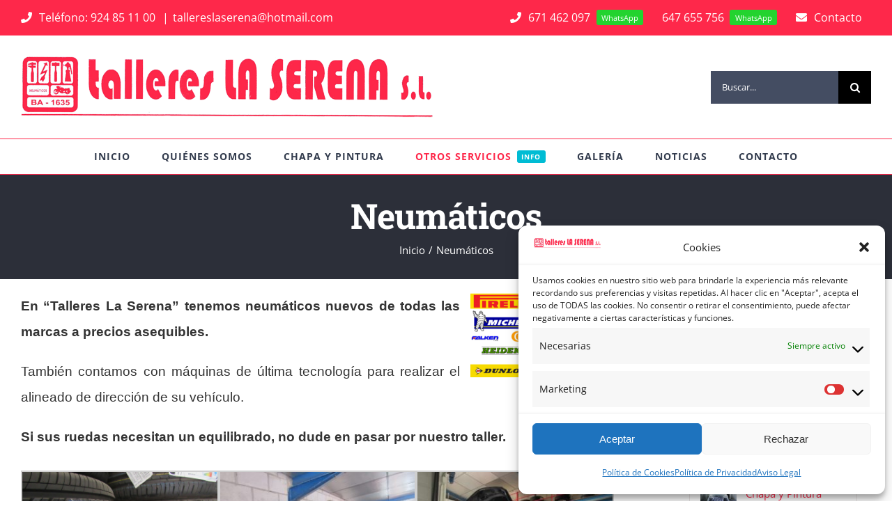

--- FILE ---
content_type: text/html; charset=UTF-8
request_url: https://www.tallereslaserena.com/neumaticos/
body_size: 19983
content:
<!DOCTYPE html>
<html class="avada-html-layout-wide avada-html-header-position-top" lang="es" prefix="og: http://ogp.me/ns# fb: http://ogp.me/ns/fb#">
<head>
	<meta http-equiv="X-UA-Compatible" content="IE=edge" />
	<meta http-equiv="Content-Type" content="text/html; charset=utf-8"/>
	<meta name="viewport" content="width=device-width, initial-scale=1" />
	<meta name='robots' content='index, follow, max-image-preview:large, max-snippet:-1, max-video-preview:-1' />
	<style>img:is([sizes="auto" i], [sizes^="auto," i]) { contain-intrinsic-size: 3000px 1500px }</style>
	
	<!-- This site is optimized with the Yoast SEO plugin v25.5 - https://yoast.com/wordpress/plugins/seo/ -->
	<title>Neumáticos - TALLERES LA SERENA</title>
	<link rel="canonical" href="https://www.tallereslaserena.com/neumaticos/" />
	<meta property="og:locale" content="es_ES" />
	<meta property="og:type" content="article" />
	<meta property="og:title" content="Neumáticos - TALLERES LA SERENA" />
	<meta property="og:url" content="https://www.tallereslaserena.com/neumaticos/" />
	<meta property="og:site_name" content="TALLERES LA SERENA" />
	<meta property="article:modified_time" content="2020-02-10T17:08:49+00:00" />
	<meta property="og:image" content="https://www.tallereslaserena.com/wp-content/uploads/2017/02/ruedas-marcas.png" />
	<meta name="twitter:card" content="summary_large_image" />
	<meta name="twitter:label1" content="Tiempo de lectura" />
	<meta name="twitter:data1" content="1 minuto" />
	<script type="application/ld+json" class="yoast-schema-graph">{"@context":"https://schema.org","@graph":[{"@type":"WebPage","@id":"https://www.tallereslaserena.com/neumaticos/","url":"https://www.tallereslaserena.com/neumaticos/","name":"Neumáticos - TALLERES LA SERENA","isPartOf":{"@id":"https://www.tallereslaserena.com/#website"},"primaryImageOfPage":{"@id":"https://www.tallereslaserena.com/neumaticos/#primaryimage"},"image":{"@id":"https://www.tallereslaserena.com/neumaticos/#primaryimage"},"thumbnailUrl":"https://www.tallereslaserena.com/wp-content/uploads/2017/02/ruedas-marcas.png","datePublished":"2017-02-16T09:47:45+00:00","dateModified":"2020-02-10T17:08:49+00:00","breadcrumb":{"@id":"https://www.tallereslaserena.com/neumaticos/#breadcrumb"},"inLanguage":"es","potentialAction":[{"@type":"ReadAction","target":["https://www.tallereslaserena.com/neumaticos/"]}]},{"@type":"ImageObject","inLanguage":"es","@id":"https://www.tallereslaserena.com/neumaticos/#primaryimage","url":"https://www.tallereslaserena.com/wp-content/uploads/2017/02/ruedas-marcas.png","contentUrl":"https://www.tallereslaserena.com/wp-content/uploads/2017/02/ruedas-marcas.png","width":1280,"height":720},{"@type":"BreadcrumbList","@id":"https://www.tallereslaserena.com/neumaticos/#breadcrumb","itemListElement":[{"@type":"ListItem","position":1,"name":"Portada","item":"https://www.tallereslaserena.com/"},{"@type":"ListItem","position":2,"name":"Neumáticos"}]},{"@type":"WebSite","@id":"https://www.tallereslaserena.com/#website","url":"https://www.tallereslaserena.com/","name":"TALLERES LA SERENA","description":"Talleres La Serena, todo lo que tu vehículo necesita","potentialAction":[{"@type":"SearchAction","target":{"@type":"EntryPoint","urlTemplate":"https://www.tallereslaserena.com/?s={search_term_string}"},"query-input":{"@type":"PropertyValueSpecification","valueRequired":true,"valueName":"search_term_string"}}],"inLanguage":"es"}]}</script>
	<!-- / Yoast SEO plugin. -->


<link rel="alternate" type="application/rss+xml" title="TALLERES LA SERENA &raquo; Feed" href="https://www.tallereslaserena.com/feed/" />
<link rel="alternate" type="application/rss+xml" title="TALLERES LA SERENA &raquo; Feed de los comentarios" href="https://www.tallereslaserena.com/comments/feed/" />
<link rel="alternate" type="text/calendar" title="TALLERES LA SERENA &raquo; iCal Feed" href="https://www.tallereslaserena.com/events/?ical=1" />
		
		
		
		
		
		
		<meta property="og:title" content="Neumáticos"/>
		<meta property="og:type" content="article"/>
		<meta property="og:url" content="https://www.tallereslaserena.com/neumaticos/"/>
		<meta property="og:site_name" content="TALLERES LA SERENA"/>
		<meta property="og:description" content="En “Talleres La Serena” tenemos neumáticos nuevos de todas las marcas a precios asequibles.
También contamos con máquinas de última tecnología para realizar el alineado de dirección de"/>

									<meta property="og:image" content="https://www.tallereslaserena.com/wp-content/uploads/2020/02/Logo-talleres-la-serena-Campanario.png"/>
							<script type="text/javascript">
/* <![CDATA[ */
window._wpemojiSettings = {"baseUrl":"https:\/\/s.w.org\/images\/core\/emoji\/16.0.1\/72x72\/","ext":".png","svgUrl":"https:\/\/s.w.org\/images\/core\/emoji\/16.0.1\/svg\/","svgExt":".svg","source":{"concatemoji":"https:\/\/www.tallereslaserena.com\/wp-includes\/js\/wp-emoji-release.min.js?ver=6.8.3"}};
/*! This file is auto-generated */
!function(s,n){var o,i,e;function c(e){try{var t={supportTests:e,timestamp:(new Date).valueOf()};sessionStorage.setItem(o,JSON.stringify(t))}catch(e){}}function p(e,t,n){e.clearRect(0,0,e.canvas.width,e.canvas.height),e.fillText(t,0,0);var t=new Uint32Array(e.getImageData(0,0,e.canvas.width,e.canvas.height).data),a=(e.clearRect(0,0,e.canvas.width,e.canvas.height),e.fillText(n,0,0),new Uint32Array(e.getImageData(0,0,e.canvas.width,e.canvas.height).data));return t.every(function(e,t){return e===a[t]})}function u(e,t){e.clearRect(0,0,e.canvas.width,e.canvas.height),e.fillText(t,0,0);for(var n=e.getImageData(16,16,1,1),a=0;a<n.data.length;a++)if(0!==n.data[a])return!1;return!0}function f(e,t,n,a){switch(t){case"flag":return n(e,"\ud83c\udff3\ufe0f\u200d\u26a7\ufe0f","\ud83c\udff3\ufe0f\u200b\u26a7\ufe0f")?!1:!n(e,"\ud83c\udde8\ud83c\uddf6","\ud83c\udde8\u200b\ud83c\uddf6")&&!n(e,"\ud83c\udff4\udb40\udc67\udb40\udc62\udb40\udc65\udb40\udc6e\udb40\udc67\udb40\udc7f","\ud83c\udff4\u200b\udb40\udc67\u200b\udb40\udc62\u200b\udb40\udc65\u200b\udb40\udc6e\u200b\udb40\udc67\u200b\udb40\udc7f");case"emoji":return!a(e,"\ud83e\udedf")}return!1}function g(e,t,n,a){var r="undefined"!=typeof WorkerGlobalScope&&self instanceof WorkerGlobalScope?new OffscreenCanvas(300,150):s.createElement("canvas"),o=r.getContext("2d",{willReadFrequently:!0}),i=(o.textBaseline="top",o.font="600 32px Arial",{});return e.forEach(function(e){i[e]=t(o,e,n,a)}),i}function t(e){var t=s.createElement("script");t.src=e,t.defer=!0,s.head.appendChild(t)}"undefined"!=typeof Promise&&(o="wpEmojiSettingsSupports",i=["flag","emoji"],n.supports={everything:!0,everythingExceptFlag:!0},e=new Promise(function(e){s.addEventListener("DOMContentLoaded",e,{once:!0})}),new Promise(function(t){var n=function(){try{var e=JSON.parse(sessionStorage.getItem(o));if("object"==typeof e&&"number"==typeof e.timestamp&&(new Date).valueOf()<e.timestamp+604800&&"object"==typeof e.supportTests)return e.supportTests}catch(e){}return null}();if(!n){if("undefined"!=typeof Worker&&"undefined"!=typeof OffscreenCanvas&&"undefined"!=typeof URL&&URL.createObjectURL&&"undefined"!=typeof Blob)try{var e="postMessage("+g.toString()+"("+[JSON.stringify(i),f.toString(),p.toString(),u.toString()].join(",")+"));",a=new Blob([e],{type:"text/javascript"}),r=new Worker(URL.createObjectURL(a),{name:"wpTestEmojiSupports"});return void(r.onmessage=function(e){c(n=e.data),r.terminate(),t(n)})}catch(e){}c(n=g(i,f,p,u))}t(n)}).then(function(e){for(var t in e)n.supports[t]=e[t],n.supports.everything=n.supports.everything&&n.supports[t],"flag"!==t&&(n.supports.everythingExceptFlag=n.supports.everythingExceptFlag&&n.supports[t]);n.supports.everythingExceptFlag=n.supports.everythingExceptFlag&&!n.supports.flag,n.DOMReady=!1,n.readyCallback=function(){n.DOMReady=!0}}).then(function(){return e}).then(function(){var e;n.supports.everything||(n.readyCallback(),(e=n.source||{}).concatemoji?t(e.concatemoji):e.wpemoji&&e.twemoji&&(t(e.twemoji),t(e.wpemoji)))}))}((window,document),window._wpemojiSettings);
/* ]]> */
</script>
<style id='wp-emoji-styles-inline-css' type='text/css'>

	img.wp-smiley, img.emoji {
		display: inline !important;
		border: none !important;
		box-shadow: none !important;
		height: 1em !important;
		width: 1em !important;
		margin: 0 0.07em !important;
		vertical-align: -0.1em !important;
		background: none !important;
		padding: 0 !important;
	}
</style>
<style id='classic-theme-styles-inline-css' type='text/css'>
/*! This file is auto-generated */
.wp-block-button__link{color:#fff;background-color:#32373c;border-radius:9999px;box-shadow:none;text-decoration:none;padding:calc(.667em + 2px) calc(1.333em + 2px);font-size:1.125em}.wp-block-file__button{background:#32373c;color:#fff;text-decoration:none}
</style>
<style id='global-styles-inline-css' type='text/css'>
:root{--wp--preset--aspect-ratio--square: 1;--wp--preset--aspect-ratio--4-3: 4/3;--wp--preset--aspect-ratio--3-4: 3/4;--wp--preset--aspect-ratio--3-2: 3/2;--wp--preset--aspect-ratio--2-3: 2/3;--wp--preset--aspect-ratio--16-9: 16/9;--wp--preset--aspect-ratio--9-16: 9/16;--wp--preset--color--black: #000000;--wp--preset--color--cyan-bluish-gray: #abb8c3;--wp--preset--color--white: #ffffff;--wp--preset--color--pale-pink: #f78da7;--wp--preset--color--vivid-red: #cf2e2e;--wp--preset--color--luminous-vivid-orange: #ff6900;--wp--preset--color--luminous-vivid-amber: #fcb900;--wp--preset--color--light-green-cyan: #7bdcb5;--wp--preset--color--vivid-green-cyan: #00d084;--wp--preset--color--pale-cyan-blue: #8ed1fc;--wp--preset--color--vivid-cyan-blue: #0693e3;--wp--preset--color--vivid-purple: #9b51e0;--wp--preset--gradient--vivid-cyan-blue-to-vivid-purple: linear-gradient(135deg,rgba(6,147,227,1) 0%,rgb(155,81,224) 100%);--wp--preset--gradient--light-green-cyan-to-vivid-green-cyan: linear-gradient(135deg,rgb(122,220,180) 0%,rgb(0,208,130) 100%);--wp--preset--gradient--luminous-vivid-amber-to-luminous-vivid-orange: linear-gradient(135deg,rgba(252,185,0,1) 0%,rgba(255,105,0,1) 100%);--wp--preset--gradient--luminous-vivid-orange-to-vivid-red: linear-gradient(135deg,rgba(255,105,0,1) 0%,rgb(207,46,46) 100%);--wp--preset--gradient--very-light-gray-to-cyan-bluish-gray: linear-gradient(135deg,rgb(238,238,238) 0%,rgb(169,184,195) 100%);--wp--preset--gradient--cool-to-warm-spectrum: linear-gradient(135deg,rgb(74,234,220) 0%,rgb(151,120,209) 20%,rgb(207,42,186) 40%,rgb(238,44,130) 60%,rgb(251,105,98) 80%,rgb(254,248,76) 100%);--wp--preset--gradient--blush-light-purple: linear-gradient(135deg,rgb(255,206,236) 0%,rgb(152,150,240) 100%);--wp--preset--gradient--blush-bordeaux: linear-gradient(135deg,rgb(254,205,165) 0%,rgb(254,45,45) 50%,rgb(107,0,62) 100%);--wp--preset--gradient--luminous-dusk: linear-gradient(135deg,rgb(255,203,112) 0%,rgb(199,81,192) 50%,rgb(65,88,208) 100%);--wp--preset--gradient--pale-ocean: linear-gradient(135deg,rgb(255,245,203) 0%,rgb(182,227,212) 50%,rgb(51,167,181) 100%);--wp--preset--gradient--electric-grass: linear-gradient(135deg,rgb(202,248,128) 0%,rgb(113,206,126) 100%);--wp--preset--gradient--midnight: linear-gradient(135deg,rgb(2,3,129) 0%,rgb(40,116,252) 100%);--wp--preset--font-size--small: 11.25px;--wp--preset--font-size--medium: 20px;--wp--preset--font-size--large: 22.5px;--wp--preset--font-size--x-large: 42px;--wp--preset--font-size--normal: 15px;--wp--preset--font-size--xlarge: 30px;--wp--preset--font-size--huge: 45px;--wp--preset--spacing--20: 0.44rem;--wp--preset--spacing--30: 0.67rem;--wp--preset--spacing--40: 1rem;--wp--preset--spacing--50: 1.5rem;--wp--preset--spacing--60: 2.25rem;--wp--preset--spacing--70: 3.38rem;--wp--preset--spacing--80: 5.06rem;--wp--preset--shadow--natural: 6px 6px 9px rgba(0, 0, 0, 0.2);--wp--preset--shadow--deep: 12px 12px 50px rgba(0, 0, 0, 0.4);--wp--preset--shadow--sharp: 6px 6px 0px rgba(0, 0, 0, 0.2);--wp--preset--shadow--outlined: 6px 6px 0px -3px rgba(255, 255, 255, 1), 6px 6px rgba(0, 0, 0, 1);--wp--preset--shadow--crisp: 6px 6px 0px rgba(0, 0, 0, 1);}:where(.is-layout-flex){gap: 0.5em;}:where(.is-layout-grid){gap: 0.5em;}body .is-layout-flex{display: flex;}.is-layout-flex{flex-wrap: wrap;align-items: center;}.is-layout-flex > :is(*, div){margin: 0;}body .is-layout-grid{display: grid;}.is-layout-grid > :is(*, div){margin: 0;}:where(.wp-block-columns.is-layout-flex){gap: 2em;}:where(.wp-block-columns.is-layout-grid){gap: 2em;}:where(.wp-block-post-template.is-layout-flex){gap: 1.25em;}:where(.wp-block-post-template.is-layout-grid){gap: 1.25em;}.has-black-color{color: var(--wp--preset--color--black) !important;}.has-cyan-bluish-gray-color{color: var(--wp--preset--color--cyan-bluish-gray) !important;}.has-white-color{color: var(--wp--preset--color--white) !important;}.has-pale-pink-color{color: var(--wp--preset--color--pale-pink) !important;}.has-vivid-red-color{color: var(--wp--preset--color--vivid-red) !important;}.has-luminous-vivid-orange-color{color: var(--wp--preset--color--luminous-vivid-orange) !important;}.has-luminous-vivid-amber-color{color: var(--wp--preset--color--luminous-vivid-amber) !important;}.has-light-green-cyan-color{color: var(--wp--preset--color--light-green-cyan) !important;}.has-vivid-green-cyan-color{color: var(--wp--preset--color--vivid-green-cyan) !important;}.has-pale-cyan-blue-color{color: var(--wp--preset--color--pale-cyan-blue) !important;}.has-vivid-cyan-blue-color{color: var(--wp--preset--color--vivid-cyan-blue) !important;}.has-vivid-purple-color{color: var(--wp--preset--color--vivid-purple) !important;}.has-black-background-color{background-color: var(--wp--preset--color--black) !important;}.has-cyan-bluish-gray-background-color{background-color: var(--wp--preset--color--cyan-bluish-gray) !important;}.has-white-background-color{background-color: var(--wp--preset--color--white) !important;}.has-pale-pink-background-color{background-color: var(--wp--preset--color--pale-pink) !important;}.has-vivid-red-background-color{background-color: var(--wp--preset--color--vivid-red) !important;}.has-luminous-vivid-orange-background-color{background-color: var(--wp--preset--color--luminous-vivid-orange) !important;}.has-luminous-vivid-amber-background-color{background-color: var(--wp--preset--color--luminous-vivid-amber) !important;}.has-light-green-cyan-background-color{background-color: var(--wp--preset--color--light-green-cyan) !important;}.has-vivid-green-cyan-background-color{background-color: var(--wp--preset--color--vivid-green-cyan) !important;}.has-pale-cyan-blue-background-color{background-color: var(--wp--preset--color--pale-cyan-blue) !important;}.has-vivid-cyan-blue-background-color{background-color: var(--wp--preset--color--vivid-cyan-blue) !important;}.has-vivid-purple-background-color{background-color: var(--wp--preset--color--vivid-purple) !important;}.has-black-border-color{border-color: var(--wp--preset--color--black) !important;}.has-cyan-bluish-gray-border-color{border-color: var(--wp--preset--color--cyan-bluish-gray) !important;}.has-white-border-color{border-color: var(--wp--preset--color--white) !important;}.has-pale-pink-border-color{border-color: var(--wp--preset--color--pale-pink) !important;}.has-vivid-red-border-color{border-color: var(--wp--preset--color--vivid-red) !important;}.has-luminous-vivid-orange-border-color{border-color: var(--wp--preset--color--luminous-vivid-orange) !important;}.has-luminous-vivid-amber-border-color{border-color: var(--wp--preset--color--luminous-vivid-amber) !important;}.has-light-green-cyan-border-color{border-color: var(--wp--preset--color--light-green-cyan) !important;}.has-vivid-green-cyan-border-color{border-color: var(--wp--preset--color--vivid-green-cyan) !important;}.has-pale-cyan-blue-border-color{border-color: var(--wp--preset--color--pale-cyan-blue) !important;}.has-vivid-cyan-blue-border-color{border-color: var(--wp--preset--color--vivid-cyan-blue) !important;}.has-vivid-purple-border-color{border-color: var(--wp--preset--color--vivid-purple) !important;}.has-vivid-cyan-blue-to-vivid-purple-gradient-background{background: var(--wp--preset--gradient--vivid-cyan-blue-to-vivid-purple) !important;}.has-light-green-cyan-to-vivid-green-cyan-gradient-background{background: var(--wp--preset--gradient--light-green-cyan-to-vivid-green-cyan) !important;}.has-luminous-vivid-amber-to-luminous-vivid-orange-gradient-background{background: var(--wp--preset--gradient--luminous-vivid-amber-to-luminous-vivid-orange) !important;}.has-luminous-vivid-orange-to-vivid-red-gradient-background{background: var(--wp--preset--gradient--luminous-vivid-orange-to-vivid-red) !important;}.has-very-light-gray-to-cyan-bluish-gray-gradient-background{background: var(--wp--preset--gradient--very-light-gray-to-cyan-bluish-gray) !important;}.has-cool-to-warm-spectrum-gradient-background{background: var(--wp--preset--gradient--cool-to-warm-spectrum) !important;}.has-blush-light-purple-gradient-background{background: var(--wp--preset--gradient--blush-light-purple) !important;}.has-blush-bordeaux-gradient-background{background: var(--wp--preset--gradient--blush-bordeaux) !important;}.has-luminous-dusk-gradient-background{background: var(--wp--preset--gradient--luminous-dusk) !important;}.has-pale-ocean-gradient-background{background: var(--wp--preset--gradient--pale-ocean) !important;}.has-electric-grass-gradient-background{background: var(--wp--preset--gradient--electric-grass) !important;}.has-midnight-gradient-background{background: var(--wp--preset--gradient--midnight) !important;}.has-small-font-size{font-size: var(--wp--preset--font-size--small) !important;}.has-medium-font-size{font-size: var(--wp--preset--font-size--medium) !important;}.has-large-font-size{font-size: var(--wp--preset--font-size--large) !important;}.has-x-large-font-size{font-size: var(--wp--preset--font-size--x-large) !important;}
:where(.wp-block-post-template.is-layout-flex){gap: 1.25em;}:where(.wp-block-post-template.is-layout-grid){gap: 1.25em;}
:where(.wp-block-columns.is-layout-flex){gap: 2em;}:where(.wp-block-columns.is-layout-grid){gap: 2em;}
:root :where(.wp-block-pullquote){font-size: 1.5em;line-height: 1.6;}
</style>
<link rel='stylesheet' id='titan-adminbar-styles-css' href='https://www.tallereslaserena.com/wp-content/plugins/anti-spam/assets/css/admin-bar.css?ver=7.3.5' type='text/css' media='all' />
<link rel='stylesheet' id='cmplz-general-css' href='https://www.tallereslaserena.com/wp-content/plugins/complianz-gdpr/assets/css/cookieblocker.min.css?ver=1752137434' type='text/css' media='all' />
<link rel='stylesheet' id='fusion-dynamic-css-css' href='https://www.tallereslaserena.com/wp-content/uploads/fusion-styles/7d67e5bc5eec5f9269bb8a5fbbf65a3c.min.css?ver=3.4.1' type='text/css' media='all' />
<script type="text/javascript" src="https://www.tallereslaserena.com/wp-includes/js/jquery/jquery.min.js?ver=3.7.1" id="jquery-core-js"></script>
<script type="text/javascript" src="https://www.tallereslaserena.com/wp-includes/js/jquery/jquery-migrate.min.js?ver=3.4.1" id="jquery-migrate-js"></script>
<link rel="https://api.w.org/" href="https://www.tallereslaserena.com/wp-json/" /><link rel="alternate" title="JSON" type="application/json" href="https://www.tallereslaserena.com/wp-json/wp/v2/pages/1741" /><link rel="EditURI" type="application/rsd+xml" title="RSD" href="https://www.tallereslaserena.com/xmlrpc.php?rsd" />
<meta name="generator" content="WordPress 6.8.3" />
<link rel='shortlink' href='https://www.tallereslaserena.com/?p=1741' />
<link rel="alternate" title="oEmbed (JSON)" type="application/json+oembed" href="https://www.tallereslaserena.com/wp-json/oembed/1.0/embed?url=https%3A%2F%2Fwww.tallereslaserena.com%2Fneumaticos%2F" />
<link rel="alternate" title="oEmbed (XML)" type="text/xml+oembed" href="https://www.tallereslaserena.com/wp-json/oembed/1.0/embed?url=https%3A%2F%2Fwww.tallereslaserena.com%2Fneumaticos%2F&#038;format=xml" />
<meta name="tec-api-version" content="v1"><meta name="tec-api-origin" content="https://www.tallereslaserena.com"><link rel="alternate" href="https://www.tallereslaserena.com/wp-json/tribe/events/v1/" />			<style>.cmplz-hidden {
					display: none !important;
				}</style><style type="text/css" id="css-fb-visibility">@media screen and (max-width: 640px){.fusion-no-small-visibility{display:none !important;}body:not(.fusion-builder-ui-wireframe) .sm-text-align-center{text-align:center !important;}body:not(.fusion-builder-ui-wireframe) .sm-text-align-left{text-align:left !important;}body:not(.fusion-builder-ui-wireframe) .sm-text-align-right{text-align:right !important;}body:not(.fusion-builder-ui-wireframe) .sm-flex-align-center{justify-content:center !important;}body:not(.fusion-builder-ui-wireframe) .sm-flex-align-flex-start{justify-content:flex-start !important;}body:not(.fusion-builder-ui-wireframe) .sm-flex-align-flex-end{justify-content:flex-end !important;}body:not(.fusion-builder-ui-wireframe) .sm-mx-auto{margin-left:auto !important;margin-right:auto !important;}body:not(.fusion-builder-ui-wireframe) .sm-ml-auto{margin-left:auto !important;}body:not(.fusion-builder-ui-wireframe) .sm-mr-auto{margin-right:auto !important;}body:not(.fusion-builder-ui-wireframe) .fusion-absolute-position-small{position:absolute;top:auto;width:100%;}}@media screen and (min-width: 641px) and (max-width: 1024px){.fusion-no-medium-visibility{display:none !important;}body:not(.fusion-builder-ui-wireframe) .md-text-align-center{text-align:center !important;}body:not(.fusion-builder-ui-wireframe) .md-text-align-left{text-align:left !important;}body:not(.fusion-builder-ui-wireframe) .md-text-align-right{text-align:right !important;}body:not(.fusion-builder-ui-wireframe) .md-flex-align-center{justify-content:center !important;}body:not(.fusion-builder-ui-wireframe) .md-flex-align-flex-start{justify-content:flex-start !important;}body:not(.fusion-builder-ui-wireframe) .md-flex-align-flex-end{justify-content:flex-end !important;}body:not(.fusion-builder-ui-wireframe) .md-mx-auto{margin-left:auto !important;margin-right:auto !important;}body:not(.fusion-builder-ui-wireframe) .md-ml-auto{margin-left:auto !important;}body:not(.fusion-builder-ui-wireframe) .md-mr-auto{margin-right:auto !important;}body:not(.fusion-builder-ui-wireframe) .fusion-absolute-position-medium{position:absolute;top:auto;width:100%;}}@media screen and (min-width: 1025px){.fusion-no-large-visibility{display:none !important;}body:not(.fusion-builder-ui-wireframe) .lg-text-align-center{text-align:center !important;}body:not(.fusion-builder-ui-wireframe) .lg-text-align-left{text-align:left !important;}body:not(.fusion-builder-ui-wireframe) .lg-text-align-right{text-align:right !important;}body:not(.fusion-builder-ui-wireframe) .lg-flex-align-center{justify-content:center !important;}body:not(.fusion-builder-ui-wireframe) .lg-flex-align-flex-start{justify-content:flex-start !important;}body:not(.fusion-builder-ui-wireframe) .lg-flex-align-flex-end{justify-content:flex-end !important;}body:not(.fusion-builder-ui-wireframe) .lg-mx-auto{margin-left:auto !important;margin-right:auto !important;}body:not(.fusion-builder-ui-wireframe) .lg-ml-auto{margin-left:auto !important;}body:not(.fusion-builder-ui-wireframe) .lg-mr-auto{margin-right:auto !important;}body:not(.fusion-builder-ui-wireframe) .fusion-absolute-position-large{position:absolute;top:auto;width:100%;}}</style><link rel="icon" href="https://www.tallereslaserena.com/wp-content/uploads/2017/02/cropped-favicon-talleres-32x32.png" sizes="32x32" />
<link rel="icon" href="https://www.tallereslaserena.com/wp-content/uploads/2017/02/cropped-favicon-talleres-192x192.png" sizes="192x192" />
<link rel="apple-touch-icon" href="https://www.tallereslaserena.com/wp-content/uploads/2017/02/cropped-favicon-talleres-180x180.png" />
<meta name="msapplication-TileImage" content="https://www.tallereslaserena.com/wp-content/uploads/2017/02/cropped-favicon-talleres-270x270.png" />
		<style type="text/css" id="wp-custom-css">
			.grecaptcha-badge {opacity:0}		</style>
				<script type="text/javascript">
			var doc = document.documentElement;
			doc.setAttribute( 'data-useragent', navigator.userAgent );
		</script>
		
	</head>

<body data-rsssl=1 data-cmplz=1 class="wp-singular page-template-default page page-id-1741 wp-theme-Avada tribe-no-js fusion-image-hovers fusion-pagination-sizing fusion-button_type-flat fusion-button_span-yes fusion-button_gradient-linear avada-image-rollover-circle-no avada-image-rollover-yes avada-image-rollover-direction-fade fusion-has-button-gradient fusion-body ltr fusion-sticky-header no-tablet-sticky-header no-mobile-sticky-header no-mobile-slidingbar avada-has-rev-slider-styles fusion-disable-outline fusion-sub-menu-fade mobile-logo-pos-left layout-wide-mode avada-has-boxed-modal-shadow-none layout-scroll-offset-full avada-has-zero-margin-offset-top has-sidebar fusion-top-header menu-text-align-center mobile-menu-design-modern fusion-hide-pagination-text fusion-header-layout-v4 avada-responsive avada-footer-fx-none avada-menu-highlight-style-bar fusion-search-form-classic fusion-main-menu-search-dropdown fusion-avatar-square avada-dropdown-styles avada-blog-layout-grid avada-blog-archive-layout-grid avada-ec-not-100-width avada-ec-meta-layout-sidebar avada-header-shadow-no avada-menu-icon-position-left avada-has-megamenu-shadow avada-has-mainmenu-dropdown-divider avada-has-pagetitle-bg-full avada-has-100-footer avada-has-titlebar-bar_and_content avada-social-full-transparent avada-has-transparent-timeline_color avada-has-pagination-padding avada-flyout-menu-direction-top avada-ec-views-v2" >
		<a class="skip-link screen-reader-text" href="#content">Saltar al contenido</a>

	<div id="boxed-wrapper">
		<div class="fusion-sides-frame"></div>
		<div id="wrapper" class="fusion-wrapper">
			<div id="home" style="position:relative;top:-1px;"></div>
			
				
			<header class="fusion-header-wrapper">
				<div class="fusion-header-v4 fusion-logo-alignment fusion-logo-left fusion-sticky-menu- fusion-sticky-logo- fusion-mobile-logo-1 fusion-sticky-menu-and-logo fusion-header-menu-align-center fusion-mobile-menu-design-modern">
					
<div class="fusion-secondary-header">
	<div class="fusion-row">
					<div class="fusion-alignleft">
				<div class="fusion-contact-info"><span class="fusion-contact-info-phone-number"><a href='tel:924851100 ' class='fusion-phone-link'><span class='fusion-megamenu-icon'><i class='glyphicon fa-phone fas'></i></span>Teléfono: 924 85 11 00 </a></span><span class="fusion-header-separator">|</span><span class="fusion-contact-info-email-address"><a href="mailto:ta&#108;&#108;eres&#108;&#97;&#115;er&#101;&#110;a&#64;&#104;o&#116;mail.c&#111;&#109;">ta&#108;&#108;eres&#108;&#97;&#115;er&#101;&#110;a&#64;&#104;o&#116;mail.c&#111;&#109;</a></span></div>			</div>
							<div class="fusion-alignright">
				<nav class="fusion-secondary-menu" role="navigation" aria-label="Menú secundario"><ul id="menu-university-top-secondary-menu" class="menu"><li  id="menu-item-1204"  class="menu-item menu-item-type-custom menu-item-object-custom menu-item-1204"  data-item-id="1204"><a  href="tel:671462097" class="fusion-flex-link fusion-bar-highlight fusion-has-highlight-label"><span class="fusion-megamenu-icon"><i class="glyphicon fa-phone fas" aria-hidden="true"></i></span><span class="menu-text">671 462 097<span class="fusion-menu-highlight-label" style="background-color:#23d32f;color:#ffffff;">WhatsApp</span></span></a></li><li  id="menu-item-2092"  class="menu-item menu-item-type-custom menu-item-object-custom menu-item-2092"  data-item-id="2092"><a  href="tel:647655756" class="fusion-bar-highlight fusion-has-highlight-label"><span class="menu-text">647 655 756<span class="fusion-menu-highlight-label" style="background-color:#23d32f;">WhatsApp</span></span></a></li><li  id="menu-item-1205"  class="menu-item menu-item-type-custom menu-item-object-custom menu-item-1205"  data-item-id="1205"><a  href="https://www.tallereslaserena.com/contacto/" class="fusion-flex-link fusion-bar-highlight"><span class="fusion-megamenu-icon"><i class="glyphicon  fa fa-envelope" aria-hidden="true"></i></span><span class="menu-text">Contacto</span></a></li></ul></nav><nav class="fusion-mobile-nav-holder fusion-mobile-menu-text-align-left" aria-label="Menú movil secundario"></nav>			</div>
			</div>
</div>
<div class="fusion-header-sticky-height"></div>
<div class="fusion-sticky-header-wrapper"> <!-- start fusion sticky header wrapper -->
	<div class="fusion-header">
		<div class="fusion-row">
							<div class="fusion-logo" data-margin-top="0px" data-margin-bottom="0px" data-margin-left="0px" data-margin-right="0px">
			<a class="fusion-logo-link"  href="https://www.tallereslaserena.com/" >

						<!-- standard logo -->
			<img src="https://www.tallereslaserena.com/wp-content/uploads/2020/02/Logo-talleres-la-serena-Campanario.png" srcset="https://www.tallereslaserena.com/wp-content/uploads/2020/02/Logo-talleres-la-serena-Campanario.png 1x" width="592" height="88" alt="TALLERES LA SERENA Logo" data-retina_logo_url="" class="fusion-standard-logo" />

											<!-- mobile logo -->
				<img src="https://www.tallereslaserena.com/wp-content/uploads/2017/02/Logo-talleres-la-serena60.png" srcset="https://www.tallereslaserena.com/wp-content/uploads/2017/02/Logo-talleres-la-serena60.png 1x" width="310" height="60" alt="TALLERES LA SERENA Logo" data-retina_logo_url="" class="fusion-mobile-logo" />
			
					</a>
		
<div class="fusion-header-content-3-wrapper">
			<h3 class="fusion-header-tagline">
					</h3>
		<div class="fusion-secondary-menu-search">
					<form role="search" class="searchform fusion-search-form  fusion-search-form-classic" method="get" action="https://www.tallereslaserena.com/">
			<div class="fusion-search-form-content">

				
				<div class="fusion-search-field search-field">
					<label><span class="screen-reader-text">Buscar:</span>
													<input type="search" value="" name="s" class="s" placeholder="Buscar..." required aria-required="true" aria-label="Buscar..."/>
											</label>
				</div>
				<div class="fusion-search-button search-button">
					<input type="submit" class="fusion-search-submit searchsubmit" aria-label="Buscar" value="&#xf002;" />
									</div>

				
			</div>


			
		</form>
				</div>
	</div>
</div>
								<div class="fusion-mobile-menu-icons">
							<a href="#" class="fusion-icon awb-icon-bars" aria-label="Alternar menú móvil" aria-expanded="false"></a>
		
		
		
			</div>
			
					</div>
	</div>
	<div class="fusion-secondary-main-menu">
		<div class="fusion-row">
			<nav class="fusion-main-menu" aria-label="Menú principal"><ul id="menu-university-main-menu" class="fusion-menu"><li  id="menu-item-27"  class="menu-item menu-item-type-post_type menu-item-object-page menu-item-home menu-item-27"  data-item-id="27"><a  href="https://www.tallereslaserena.com/" class="fusion-bar-highlight"><span class="menu-text">INICIO</span></a></li><li  id="menu-item-2055"  class="menu-item menu-item-type-post_type menu-item-object-page menu-item-2055"  data-item-id="2055"><a  href="https://www.tallereslaserena.com/quienes-somos/" class="fusion-bar-highlight"><span class="menu-text">QUIÉNES SOMOS</span></a></li><li  id="menu-item-2058"  class="menu-item menu-item-type-post_type menu-item-object-page menu-item-2058"  data-item-id="2058"><a  href="https://www.tallereslaserena.com/chapa-y-pintura/" class="fusion-bar-highlight"><span class="menu-text">CHAPA Y PINTURA</span></a></li><li  id="menu-item-25"  class="menu-item menu-item-type-post_type menu-item-object-page current-menu-ancestor current-menu-parent current_page_parent current_page_ancestor menu-item-has-children menu-item-25 fusion-megamenu-menu "  data-item-id="25"><a  href="https://www.tallereslaserena.com/otros-servicios/" class="fusion-bar-highlight fusion-has-highlight-label"><span class="menu-text">OTROS SERVICIOS<span class="fusion-menu-highlight-label" style="background-color:#00bcd4;color:#ffffff;">INFO</span></span></a><div class="fusion-megamenu-wrapper fusion-columns-4 columns-per-row-4 columns-4 col-span-12 fusion-megamenu-fullwidth"><div class="row"><div class="fusion-megamenu-holder" style="width:1280px;" data-width="1280px"><ul class="fusion-megamenu"><li  id="menu-item-1195"  class="menu-item menu-item-type-custom menu-item-object-custom menu-item-1195 fusion-megamenu-submenu menu-item-has-link fusion-megamenu-columns-4 col-lg-3 col-md-3 col-sm-3" ><div class='fusion-megamenu-title'><a class="awb-justify-title" href="https://www.tallereslaserena.com/mecanica-y-reparaciones/"><span class="fusion-megamenu-icon"><i class="glyphicon fa-wrench fas" aria-hidden="true"></i></span>Mecánica y Reparaciones</a></div><div class="fusion-megamenu-widgets-container second-level-widget"><div id="media_image-8" class="widget widget_media_image"><a href="https://www.tallereslaserena.com/mecanica-y-reparaciones/"><img width="1200" height="900" src="https://www.tallereslaserena.com/wp-content/uploads/2016/06/Galeria-Talleres-la-Serena-12.jpg" class="image wp-image-1866  attachment-full size-full" alt="" style="max-width: 100%; height: auto;" decoding="async" fetchpriority="high" srcset="https://www.tallereslaserena.com/wp-content/uploads/2016/06/Galeria-Talleres-la-Serena-12-300x225.jpg 300w, https://www.tallereslaserena.com/wp-content/uploads/2016/06/Galeria-Talleres-la-Serena-12-500x375.jpg 500w, https://www.tallereslaserena.com/wp-content/uploads/2016/06/Galeria-Talleres-la-Serena-12-700x525.jpg 700w, https://www.tallereslaserena.com/wp-content/uploads/2016/06/Galeria-Talleres-la-Serena-12-768x576.jpg 768w, https://www.tallereslaserena.com/wp-content/uploads/2016/06/Galeria-Talleres-la-Serena-12-1024x768.jpg 1024w, https://www.tallereslaserena.com/wp-content/uploads/2016/06/Galeria-Talleres-la-Serena-12.jpg 1200w" sizes="(max-width: 1200px) 100vw, 1200px" /></a></div><div id="text-16" class="widget widget_text">			<div class="textwidget"><p><a href="https://www.tallereslaserena.com/mecanica-y-reparaciones/"><strong>Más Información</strong></a></p>
</div>
		</div></div></li><li  id="menu-item-1216"  class="menu-item menu-item-type-custom menu-item-object-custom current-menu-item menu-item-1216 fusion-megamenu-submenu menu-item-has-link fusion-megamenu-columns-4 col-lg-3 col-md-3 col-sm-3" ><div class='fusion-megamenu-title'><a class="awb-justify-title" href="https://www.tallereslaserena.com/neumaticos/"><span class="fusion-megamenu-icon"><i class="glyphicon fa-truck-monster fas" aria-hidden="true"></i></span>Neumáticos</a></div><div class="fusion-megamenu-widgets-container second-level-widget"><div id="media_image-7" class="widget widget_media_image"><a href="https://www.tallereslaserena.com/neumaticos/"><img width="1200" height="900" src="https://www.tallereslaserena.com/wp-content/uploads/2016/06/Galeria-Talleres-la-Serena-10.jpg" class="image wp-image-1864  attachment-full size-full" alt="" style="max-width: 100%; height: auto;" decoding="async" srcset="https://www.tallereslaserena.com/wp-content/uploads/2016/06/Galeria-Talleres-la-Serena-10-300x225.jpg 300w, https://www.tallereslaserena.com/wp-content/uploads/2016/06/Galeria-Talleres-la-Serena-10-500x375.jpg 500w, https://www.tallereslaserena.com/wp-content/uploads/2016/06/Galeria-Talleres-la-Serena-10-700x525.jpg 700w, https://www.tallereslaserena.com/wp-content/uploads/2016/06/Galeria-Talleres-la-Serena-10-768x576.jpg 768w, https://www.tallereslaserena.com/wp-content/uploads/2016/06/Galeria-Talleres-la-Serena-10-1024x768.jpg 1024w, https://www.tallereslaserena.com/wp-content/uploads/2016/06/Galeria-Talleres-la-Serena-10.jpg 1200w" sizes="(max-width: 1200px) 100vw, 1200px" /></a></div><div id="text-17" class="widget widget_text">			<div class="textwidget"><p><a href="https://www.tallereslaserena.com/neumaticos/"><strong>Más Información</strong></a></p>
</div>
		</div></div></li><li  id="menu-item-1217"  class="menu-item menu-item-type-custom menu-item-object-custom menu-item-1217 fusion-megamenu-submenu menu-item-has-link fusion-megamenu-columns-4 col-lg-3 col-md-3 col-sm-3" ><div class='fusion-megamenu-title'><a class="awb-justify-title" href="https://www.tallereslaserena.com/electricidad/"><span class="fusion-megamenu-icon"><i class="glyphicon fa-bolt fas" aria-hidden="true"></i></span>Electricidad</a></div><div class="fusion-megamenu-widgets-container second-level-widget"><div id="media_image-6" class="widget widget_media_image"><a href="https://www.tallereslaserena.com/electricidad/"><img width="1200" height="900" src="https://www.tallereslaserena.com/wp-content/uploads/2016/06/Galeria-Talleres-la-Serena-22.jpg" class="image wp-image-1876  attachment-full size-full" alt="" style="max-width: 100%; height: auto;" decoding="async" srcset="https://www.tallereslaserena.com/wp-content/uploads/2016/06/Galeria-Talleres-la-Serena-22-300x225.jpg 300w, https://www.tallereslaserena.com/wp-content/uploads/2016/06/Galeria-Talleres-la-Serena-22-500x375.jpg 500w, https://www.tallereslaserena.com/wp-content/uploads/2016/06/Galeria-Talleres-la-Serena-22-700x525.jpg 700w, https://www.tallereslaserena.com/wp-content/uploads/2016/06/Galeria-Talleres-la-Serena-22-768x576.jpg 768w, https://www.tallereslaserena.com/wp-content/uploads/2016/06/Galeria-Talleres-la-Serena-22-1024x768.jpg 1024w, https://www.tallereslaserena.com/wp-content/uploads/2016/06/Galeria-Talleres-la-Serena-22.jpg 1200w" sizes="(max-width: 1200px) 100vw, 1200px" /></a></div><div id="text-15" class="widget widget_text">			<div class="textwidget"><p><a href="https://www.tallereslaserena.com/electricidad/"><strong>Más Información</strong></a></p>
</div>
		</div></div></li><li  id="menu-item-1656"  class="menu-item menu-item-type-custom menu-item-object-custom menu-item-1656 fusion-megamenu-submenu fusion-megamenu-submenu-notitle menu-item-has-link fusion-megamenu-columns-4 col-lg-3 col-md-3 col-sm-3"  style="background-image: url(https://www.tallereslaserena.com/wp-content/uploads/2017/10/megamenu_events_bg.jpg);"><a class="awb-justify-title fusion-megamenu-title-disabled" href="https://www.tallereslaserena.com/servicio-de-grua/"><span class="fusion-megamenu-bullet"></span>SERVICIO DE GRÚA</a><div class="fusion-megamenu-widgets-container second-level-widget"><div id="text-8" class="widget widget_text">			<div class="textwidget"><h2 style="text-align: center; margin: 60px auto -7px auto;">Servicios de Grua</h2>
<p style="text-align: center;">Disponemos de servicio de grúa 24 horas, con 3 grúas diferentes&#8230;</p>
<div class="fusion-aligncenter"><style>.fusion-button.button-1{border-radius:0px 0px 0px 0px;}</style><a class="fusion-button button-flat fusion-button-default-size button-default button-1 fusion-button-span-no fusion-button-default-type" target="_self" href="https://www.tallereslaserena.com/servicio-de-grua/"><span class="fusion-button-text">Más Información</span></a></div></div>
		</div></div></li></ul></div><div style="clear:both;"></div></div></div></li><li  id="menu-item-2056"  class="menu-item menu-item-type-post_type menu-item-object-page menu-item-2056"  data-item-id="2056"><a  href="https://www.tallereslaserena.com/galeria/" class="fusion-bar-highlight"><span class="menu-text">GALERÍA</span></a></li><li  id="menu-item-23"  class="menu-item menu-item-type-post_type menu-item-object-page menu-item-23"  data-item-id="23"><a  href="https://www.tallereslaserena.com/noticias/" class="fusion-bar-highlight"><span class="menu-text">NOTICIAS</span></a></li><li  id="menu-item-2057"  class="menu-item menu-item-type-post_type menu-item-object-page menu-item-2057"  data-item-id="2057"><a  href="https://www.tallereslaserena.com/contacto/" class="fusion-bar-highlight"><span class="menu-text">CONTACTO</span></a></li></ul></nav>
<nav class="fusion-mobile-nav-holder fusion-mobile-menu-text-align-left" aria-label="Main Menu Mobile"></nav>

					</div>
	</div>
</div> <!-- end fusion sticky header wrapper -->
				</div>
				<div class="fusion-clearfix"></div>
			</header>
							
						<div id="sliders-container" class="fusion-slider-visibility">
					</div>
				
				
			
			<div class="avada-page-titlebar-wrapper" role="banner">
	<div class="fusion-page-title-bar fusion-page-title-bar-none fusion-page-title-bar-center">
		<div class="fusion-page-title-row">
			<div class="fusion-page-title-wrapper">
				<div class="fusion-page-title-captions">

																							<h1 class="entry-title">Neumáticos</h1>

											
																		<div class="fusion-page-title-secondary">
								<div class="fusion-breadcrumbs"><span class="fusion-breadcrumb-item"><a href="https://www.tallereslaserena.com" class="fusion-breadcrumb-link"><span >Inicio</span></a></span><span class="fusion-breadcrumb-sep">/</span><span class="fusion-breadcrumb-item"><span  class="breadcrumb-leaf">Neumáticos</span></span></div>							</div>
											
				</div>

				
			</div>
		</div>
	</div>
</div>

						<main id="main" class="clearfix ">
				<div class="fusion-row" style="">
<section id="content" style="float: left;">
					<div id="post-1741" class="post-1741 page type-page status-publish hentry">
			<span class="entry-title rich-snippet-hidden">Neumáticos</span><span class="vcard rich-snippet-hidden"><span class="fn"><a href="https://www.tallereslaserena.com/author/vegasaltasonline/" title="Entradas de vegasaltasonline" rel="author">vegasaltasonline</a></span></span><span class="updated rich-snippet-hidden">2020-02-10T17:08:49+00:00</span>
			
			<div class="post-content">
				<div class="fusion-fullwidth fullwidth-box fusion-builder-row-1 nonhundred-percent-fullwidth non-hundred-percent-height-scrolling" style="background-color: rgba(255,255,255,0);background-position: center center;background-repeat: no-repeat;padding-top:0px;padding-right:0px;padding-bottom:0px;padding-left:0px;margin-bottom: 0px;margin-top: 0px;border-width: 0px 0px 0px 0px;border-color:#e7e4e2;border-style:solid;" ><div class="fusion-builder-row fusion-row"><div class="fusion-layout-column fusion_builder_column fusion-builder-column-0 fusion_builder_column_1_1 1_1 fusion-one-full fusion-column-first fusion-column-last" style="margin-top:0px;margin-bottom:0px;"><div class="fusion-column-wrapper fusion-flex-column-wrapper-legacy" style="background-position:left top;background-repeat:no-repeat;-webkit-background-size:cover;-moz-background-size:cover;-o-background-size:cover;background-size:cover;padding: 0px 0px 0px 0px;"><div class="fusion-text fusion-text-1"><p style="text-align: justify;"><span style="font-size: 14.0pt; line-height: 200%; font-family: 'Arial','sans-serif'; color: #333333;"><strong><img decoding="async" class=" wp-image-1853 alignright" src="https://www.tallereslaserena.com/wp-content/uploads/2017/02/ruedas-marcas.png" alt="" width="214" height="121" srcset="https://www.tallereslaserena.com/wp-content/uploads/2017/02/ruedas-marcas-300x169.png 300w, https://www.tallereslaserena.com/wp-content/uploads/2017/02/ruedas-marcas-500x281.png 500w, https://www.tallereslaserena.com/wp-content/uploads/2017/02/ruedas-marcas-700x394.png 700w, https://www.tallereslaserena.com/wp-content/uploads/2017/02/ruedas-marcas-768x432.png 768w, https://www.tallereslaserena.com/wp-content/uploads/2017/02/ruedas-marcas-1024x576.png 1024w, https://www.tallereslaserena.com/wp-content/uploads/2017/02/ruedas-marcas.png 1280w" sizes="(max-width: 214px) 100vw, 214px" />En “Talleres La Serena” tenemos neumáticos nuevos de todas las marcas a precios asequibles.</strong></span></p>
<p style="text-align: justify;"><span style="font-size: 14.0pt; line-height: 200%; font-family: 'Arial','sans-serif'; color: #333333;">También contamos con máquinas de última tecnología para realizar el alineado de dirección de su vehículo.</span></p>
<p style="text-align: justify;"><span style="font-size: 14.0pt; line-height: 200%; font-family: 'Arial','sans-serif'; color: #333333;"><strong>Si sus ruedas necesitan un equilibrado, no dude en pasar por nuestro taller.</strong></span></p>

		<style type="text/css">
			#gallery-1 {
				margin: auto;
			}
			#gallery-1 .gallery-item {
				float: left;
				margin-top: 10px;
				text-align: center;
				width: 33%;
			}
			#gallery-1 img {
				border: 2px solid #cfcfcf;
			}
			#gallery-1 .gallery-caption {
				margin-left: 0;
			}
			/* see gallery_shortcode() in wp-includes/media.php */
		</style>
		<div id='gallery-1' class='gallery galleryid-1741 gallery-columns-3 gallery-size-medium'><dl class='gallery-item'>
			<dt class='gallery-icon landscape'>
				<a data-rel="iLightbox[postimages]" data-title="Galeria Talleres la Serena (10)" data-caption="" href='https://www.tallereslaserena.com/wp-content/uploads/2016/06/Galeria-Talleres-la-Serena-10.jpg'><img decoding="async" width="300" height="225" src="https://www.tallereslaserena.com/wp-content/uploads/2016/06/Galeria-Talleres-la-Serena-10-300x225.jpg" class="attachment-medium size-medium" alt="" srcset="https://www.tallereslaserena.com/wp-content/uploads/2016/06/Galeria-Talleres-la-Serena-10-300x225.jpg 300w, https://www.tallereslaserena.com/wp-content/uploads/2016/06/Galeria-Talleres-la-Serena-10-500x375.jpg 500w, https://www.tallereslaserena.com/wp-content/uploads/2016/06/Galeria-Talleres-la-Serena-10-700x525.jpg 700w, https://www.tallereslaserena.com/wp-content/uploads/2016/06/Galeria-Talleres-la-Serena-10-768x576.jpg 768w, https://www.tallereslaserena.com/wp-content/uploads/2016/06/Galeria-Talleres-la-Serena-10-1024x768.jpg 1024w, https://www.tallereslaserena.com/wp-content/uploads/2016/06/Galeria-Talleres-la-Serena-10.jpg 1200w" sizes="(max-width: 300px) 100vw, 300px" /></a>
			</dt></dl><dl class='gallery-item'>
			<dt class='gallery-icon landscape'>
				<a data-rel="iLightbox[postimages]" data-title="Galeria Talleres la Serena (9)" data-caption="" href='https://www.tallereslaserena.com/wp-content/uploads/2016/06/Galeria-Talleres-la-Serena-9.jpg'><img decoding="async" width="300" height="225" src="https://www.tallereslaserena.com/wp-content/uploads/2016/06/Galeria-Talleres-la-Serena-9-300x225.jpg" class="attachment-medium size-medium" alt="" srcset="https://www.tallereslaserena.com/wp-content/uploads/2016/06/Galeria-Talleres-la-Serena-9-300x225.jpg 300w, https://www.tallereslaserena.com/wp-content/uploads/2016/06/Galeria-Talleres-la-Serena-9-500x375.jpg 500w, https://www.tallereslaserena.com/wp-content/uploads/2016/06/Galeria-Talleres-la-Serena-9-700x525.jpg 700w, https://www.tallereslaserena.com/wp-content/uploads/2016/06/Galeria-Talleres-la-Serena-9-768x576.jpg 768w, https://www.tallereslaserena.com/wp-content/uploads/2016/06/Galeria-Talleres-la-Serena-9-1024x768.jpg 1024w, https://www.tallereslaserena.com/wp-content/uploads/2016/06/Galeria-Talleres-la-Serena-9.jpg 1200w" sizes="(max-width: 300px) 100vw, 300px" /></a>
			</dt></dl><dl class='gallery-item'>
			<dt class='gallery-icon landscape'>
				<a data-rel="iLightbox[postimages]" data-title="Galeria Talleres la Serena (6)" data-caption="" href='https://www.tallereslaserena.com/wp-content/uploads/2016/06/Galeria-Talleres-la-Serena-6.jpg'><img decoding="async" width="300" height="225" src="https://www.tallereslaserena.com/wp-content/uploads/2016/06/Galeria-Talleres-la-Serena-6-300x225.jpg" class="attachment-medium size-medium" alt="" srcset="https://www.tallereslaserena.com/wp-content/uploads/2016/06/Galeria-Talleres-la-Serena-6-300x225.jpg 300w, https://www.tallereslaserena.com/wp-content/uploads/2016/06/Galeria-Talleres-la-Serena-6-500x375.jpg 500w, https://www.tallereslaserena.com/wp-content/uploads/2016/06/Galeria-Talleres-la-Serena-6-700x525.jpg 700w, https://www.tallereslaserena.com/wp-content/uploads/2016/06/Galeria-Talleres-la-Serena-6-768x576.jpg 768w, https://www.tallereslaserena.com/wp-content/uploads/2016/06/Galeria-Talleres-la-Serena-6-1024x768.jpg 1024w, https://www.tallereslaserena.com/wp-content/uploads/2016/06/Galeria-Talleres-la-Serena-6.jpg 1200w" sizes="(max-width: 300px) 100vw, 300px" /></a>
			</dt></dl><br style="clear: both" /><dl class='gallery-item'>
			<dt class='gallery-icon landscape'>
				<a data-rel="iLightbox[postimages]" data-title="Galeria Talleres la Serena (5)" data-caption="" href='https://www.tallereslaserena.com/wp-content/uploads/2016/06/Galeria-Talleres-la-Serena-5.jpg'><img decoding="async" width="300" height="225" src="https://www.tallereslaserena.com/wp-content/uploads/2016/06/Galeria-Talleres-la-Serena-5-300x225.jpg" class="attachment-medium size-medium" alt="" srcset="https://www.tallereslaserena.com/wp-content/uploads/2016/06/Galeria-Talleres-la-Serena-5-300x225.jpg 300w, https://www.tallereslaserena.com/wp-content/uploads/2016/06/Galeria-Talleres-la-Serena-5-500x375.jpg 500w, https://www.tallereslaserena.com/wp-content/uploads/2016/06/Galeria-Talleres-la-Serena-5-700x525.jpg 700w, https://www.tallereslaserena.com/wp-content/uploads/2016/06/Galeria-Talleres-la-Serena-5-768x576.jpg 768w, https://www.tallereslaserena.com/wp-content/uploads/2016/06/Galeria-Talleres-la-Serena-5-1024x768.jpg 1024w, https://www.tallereslaserena.com/wp-content/uploads/2016/06/Galeria-Talleres-la-Serena-5.jpg 1200w" sizes="(max-width: 300px) 100vw, 300px" /></a>
			</dt></dl><dl class='gallery-item'>
			<dt class='gallery-icon landscape'>
				<a data-rel="iLightbox[postimages]" data-title="Galeria Talleres la Serena (7)" data-caption="" href='https://www.tallereslaserena.com/wp-content/uploads/2016/06/Galeria-Talleres-la-Serena-7.jpg'><img decoding="async" width="300" height="225" src="https://www.tallereslaserena.com/wp-content/uploads/2016/06/Galeria-Talleres-la-Serena-7-300x225.jpg" class="attachment-medium size-medium" alt="" srcset="https://www.tallereslaserena.com/wp-content/uploads/2016/06/Galeria-Talleres-la-Serena-7-300x225.jpg 300w, https://www.tallereslaserena.com/wp-content/uploads/2016/06/Galeria-Talleres-la-Serena-7-500x375.jpg 500w, https://www.tallereslaserena.com/wp-content/uploads/2016/06/Galeria-Talleres-la-Serena-7-700x525.jpg 700w, https://www.tallereslaserena.com/wp-content/uploads/2016/06/Galeria-Talleres-la-Serena-7-768x576.jpg 768w, https://www.tallereslaserena.com/wp-content/uploads/2016/06/Galeria-Talleres-la-Serena-7-1024x768.jpg 1024w, https://www.tallereslaserena.com/wp-content/uploads/2016/06/Galeria-Talleres-la-Serena-7.jpg 1200w" sizes="(max-width: 300px) 100vw, 300px" /></a>
			</dt></dl>
			<br style='clear: both' />
		</div>

</div><div class="fusion-clearfix"></div></div></div></div></div>
							</div>
																													</div>
	</section>
<aside id="sidebar" class="sidebar fusion-widget-area fusion-content-widget-area fusion-sidebar-right fusion-blogsidebar" style="float: right;" >
											
					<section id="search-2" class="widget widget_search">		<form role="search" class="searchform fusion-search-form  fusion-search-form-classic" method="get" action="https://www.tallereslaserena.com/">
			<div class="fusion-search-form-content">

				
				<div class="fusion-search-field search-field">
					<label><span class="screen-reader-text">Buscar:</span>
													<input type="search" value="" name="s" class="s" placeholder="Buscar..." required aria-required="true" aria-label="Buscar..."/>
											</label>
				</div>
				<div class="fusion-search-button search-button">
					<input type="submit" class="fusion-search-submit searchsubmit" aria-label="Buscar" value="&#xf002;" />
									</div>

				
			</div>


			
		</form>
		</section><section id="pyre_tabs-widget-2" class="widget fusion-tabs-widget">		<div class="fusion-tabs-widget-wrapper fusion-tabs-widget-3 fusion-tabs-classic fusion-tabs-image-default tab-holder">
			<nav class="fusion-tabs-nav">
				<ul class="tabset tabs">

											<li class="active"><a href="#" data-link="fusion-tab-popular">Popular</a></li>
					
											<li><a href="#" data-link="fusion-tab-recent">Reciente</a></li>
					
											<li><a href="#" data-link="fusion-tab-comments"><span class="awb-icon-bubbles"></span><span class="screen-reader-text">Comentarios</span></a></li>
					
				</ul>
			</nav>

			<div class="fusion-tabs-widget-content tab-box tabs-container">

				
					<div class="fusion-tab-popular fusion-tab-content tab tab_content" data-name="fusion-tab-popular">
						
						<ul class="fusion-tabs-widget-items news-list">
																																	<li>
																					<div class="image">
												<a href="https://www.tallereslaserena.com/talleres-la-serena/" aria-label="Talleres la Serena"><img width="66" height="28" src="https://www.tallereslaserena.com/wp-content/uploads/2017/02/noticia-1.jpg" class="attachment-recent-works-thumbnail size-recent-works-thumbnail wp-post-image" alt="" decoding="async" srcset="https://www.tallereslaserena.com/wp-content/uploads/2017/02/noticia-1-300x128.jpg 300w, https://www.tallereslaserena.com/wp-content/uploads/2017/02/noticia-1-500x214.jpg 500w, https://www.tallereslaserena.com/wp-content/uploads/2017/02/noticia-1-700x299.jpg 700w, https://www.tallereslaserena.com/wp-content/uploads/2017/02/noticia-1-768x328.jpg 768w, https://www.tallereslaserena.com/wp-content/uploads/2017/02/noticia-1-1024x438.jpg 1024w, https://www.tallereslaserena.com/wp-content/uploads/2017/02/noticia-1.jpg 1170w" sizes="(max-width: 66px) 100vw, 66px" /></a>
											</div>
										
										<div class="post-holder">
											<a href="https://www.tallereslaserena.com/talleres-la-serena/">Talleres la Serena</a>
											<div class="fusion-meta">
												febrero 16th, 2017											</div>
										</div>
									</li>
																										<li>
																					<div class="image">
												<a href="https://www.tallereslaserena.com/chapa-y-pintura-talleres-la-serena/" aria-label="Chapa y Pintura Talleres la Serena"><img width="66" height="28" src="https://www.tallereslaserena.com/wp-content/uploads/2017/02/noticia-2.jpg" class="attachment-recent-works-thumbnail size-recent-works-thumbnail wp-post-image" alt="" decoding="async" srcset="https://www.tallereslaserena.com/wp-content/uploads/2017/02/noticia-2-300x128.jpg 300w, https://www.tallereslaserena.com/wp-content/uploads/2017/02/noticia-2-500x214.jpg 500w, https://www.tallereslaserena.com/wp-content/uploads/2017/02/noticia-2-700x299.jpg 700w, https://www.tallereslaserena.com/wp-content/uploads/2017/02/noticia-2-768x328.jpg 768w, https://www.tallereslaserena.com/wp-content/uploads/2017/02/noticia-2-1024x438.jpg 1024w, https://www.tallereslaserena.com/wp-content/uploads/2017/02/noticia-2.jpg 1170w" sizes="(max-width: 66px) 100vw, 66px" /></a>
											</div>
										
										<div class="post-holder">
											<a href="https://www.tallereslaserena.com/chapa-y-pintura-talleres-la-serena/">Chapa y Pintura Talleres la Serena</a>
											<div class="fusion-meta">
												febrero 16th, 2017											</div>
										</div>
									</li>
																										<li>
																					<div class="image">
												<a href="https://www.tallereslaserena.com/mecanica-y-reparaciones-talleres-la-serena/" aria-label="Mecánica y reparaciones Talleres la Serena"><img width="66" height="28" src="https://www.tallereslaserena.com/wp-content/uploads/2017/02/noticia-3.jpg" class="attachment-recent-works-thumbnail size-recent-works-thumbnail wp-post-image" alt="" decoding="async" srcset="https://www.tallereslaserena.com/wp-content/uploads/2017/02/noticia-3-300x128.jpg 300w, https://www.tallereslaserena.com/wp-content/uploads/2017/02/noticia-3-500x214.jpg 500w, https://www.tallereslaserena.com/wp-content/uploads/2017/02/noticia-3-700x299.jpg 700w, https://www.tallereslaserena.com/wp-content/uploads/2017/02/noticia-3-768x328.jpg 768w, https://www.tallereslaserena.com/wp-content/uploads/2017/02/noticia-3-1024x438.jpg 1024w, https://www.tallereslaserena.com/wp-content/uploads/2017/02/noticia-3.jpg 1170w" sizes="(max-width: 66px) 100vw, 66px" /></a>
											</div>
										
										<div class="post-holder">
											<a href="https://www.tallereslaserena.com/mecanica-y-reparaciones-talleres-la-serena/">Mecánica y reparaciones Talleres la Serena</a>
											<div class="fusion-meta">
												febrero 16th, 2017											</div>
										</div>
									</li>
								
																					</ul>
					</div>

				
				
					<div class="fusion-tab-recent fusion-tab-content tab tab_content" data-name="fusion-tab-recent" style="display: none;">

						
						<ul class="fusion-tabs-widget-items news-list">
																																	<li>
																					<div class="image">
												<a href="https://www.tallereslaserena.com/mecanica-y-reparaciones-talleres-la-serena/" aria-label="Mecánica y reparaciones Talleres la Serena"><img width="66" height="28" src="https://www.tallereslaserena.com/wp-content/uploads/2017/02/noticia-3.jpg" class="attachment-recent-works-thumbnail size-recent-works-thumbnail wp-post-image" alt="" decoding="async" srcset="https://www.tallereslaserena.com/wp-content/uploads/2017/02/noticia-3-300x128.jpg 300w, https://www.tallereslaserena.com/wp-content/uploads/2017/02/noticia-3-500x214.jpg 500w, https://www.tallereslaserena.com/wp-content/uploads/2017/02/noticia-3-700x299.jpg 700w, https://www.tallereslaserena.com/wp-content/uploads/2017/02/noticia-3-768x328.jpg 768w, https://www.tallereslaserena.com/wp-content/uploads/2017/02/noticia-3-1024x438.jpg 1024w, https://www.tallereslaserena.com/wp-content/uploads/2017/02/noticia-3.jpg 1170w" sizes="(max-width: 66px) 100vw, 66px" /></a>
											</div>
																				<div class="post-holder">
											<a href="https://www.tallereslaserena.com/mecanica-y-reparaciones-talleres-la-serena/">Mecánica y reparaciones Talleres la Serena</a>
											<div class="fusion-meta">
												febrero 16th, 2017											</div>
										</div>
									</li>
																										<li>
																					<div class="image">
												<a href="https://www.tallereslaserena.com/chapa-y-pintura-talleres-la-serena/" aria-label="Chapa y Pintura Talleres la Serena"><img width="66" height="28" src="https://www.tallereslaserena.com/wp-content/uploads/2017/02/noticia-2.jpg" class="attachment-recent-works-thumbnail size-recent-works-thumbnail wp-post-image" alt="" decoding="async" srcset="https://www.tallereslaserena.com/wp-content/uploads/2017/02/noticia-2-300x128.jpg 300w, https://www.tallereslaserena.com/wp-content/uploads/2017/02/noticia-2-500x214.jpg 500w, https://www.tallereslaserena.com/wp-content/uploads/2017/02/noticia-2-700x299.jpg 700w, https://www.tallereslaserena.com/wp-content/uploads/2017/02/noticia-2-768x328.jpg 768w, https://www.tallereslaserena.com/wp-content/uploads/2017/02/noticia-2-1024x438.jpg 1024w, https://www.tallereslaserena.com/wp-content/uploads/2017/02/noticia-2.jpg 1170w" sizes="(max-width: 66px) 100vw, 66px" /></a>
											</div>
																				<div class="post-holder">
											<a href="https://www.tallereslaserena.com/chapa-y-pintura-talleres-la-serena/">Chapa y Pintura Talleres la Serena</a>
											<div class="fusion-meta">
												febrero 16th, 2017											</div>
										</div>
									</li>
																										<li>
																					<div class="image">
												<a href="https://www.tallereslaserena.com/talleres-la-serena/" aria-label="Talleres la Serena"><img width="66" height="28" src="https://www.tallereslaserena.com/wp-content/uploads/2017/02/noticia-1.jpg" class="attachment-recent-works-thumbnail size-recent-works-thumbnail wp-post-image" alt="" decoding="async" srcset="https://www.tallereslaserena.com/wp-content/uploads/2017/02/noticia-1-300x128.jpg 300w, https://www.tallereslaserena.com/wp-content/uploads/2017/02/noticia-1-500x214.jpg 500w, https://www.tallereslaserena.com/wp-content/uploads/2017/02/noticia-1-700x299.jpg 700w, https://www.tallereslaserena.com/wp-content/uploads/2017/02/noticia-1-768x328.jpg 768w, https://www.tallereslaserena.com/wp-content/uploads/2017/02/noticia-1-1024x438.jpg 1024w, https://www.tallereslaserena.com/wp-content/uploads/2017/02/noticia-1.jpg 1170w" sizes="(max-width: 66px) 100vw, 66px" /></a>
											</div>
																				<div class="post-holder">
											<a href="https://www.tallereslaserena.com/talleres-la-serena/">Talleres la Serena</a>
											<div class="fusion-meta">
												febrero 16th, 2017											</div>
										</div>
									</li>
																													</ul>
					</div>
				
				
					<div class="fusion-tab-comments tab fusion-tab-content tab_content" data-name="fusion-tab-comments" style="display: none;">
						<ul class="fusion-tabs-widget-items news-list">
							
															<li>Aún no se han publicado comentarios.</li>
													</ul>
					</div>

							</div>
		</div>
		</section><section id="text-25" class="widget widget_text"><div class="heading"><h4 class="widget-title">Información de contacto</h4></div>			<div class="textwidget"><span style="color: #000000;"><strong>Visítenos en:</strong></span><BR>

<span style="color: #000000;">Carretera Villanueva-Andújar (EX-104); Km. 19,300</span><BR>

<span style="color: #000000;">C.P: 06460 Campanario (Badajoz)</span><BR>

<span style="color: #000000;">Puede ponerse en contacto con nosotros a través de:</span><BR>
<a class="fusion-phone-link" href="tel:924851100 "><i class="glyphicon fa-phone fas"></i> <strong>Teléfono: 924 85 11 00 </strong></a><BR>
<a class="fusion-phone-link" href="tel:671462097 "><i class="glyphicon fa-phone fas"></i> <strong>Teléfono: 671 462 097</strong></a><BR>
<a class="fusion-phone-link" href="tel:647655756 "><i class="glyphicon fa-phone fas"></i> <strong>Teléfono: 647 655 756</strong></a>
<div class="fusion-text"></div>
		</section><section id="media_image-10" class="widget widget_media_image"><img width="300" height="58" src="https://www.tallereslaserena.com/wp-content/uploads/2017/02/Logo-talleres-la-serena120-300x58.png" class="image wp-image-1705  attachment-medium size-medium" alt="" style="max-width: 100%; height: auto;" decoding="async" srcset="https://www.tallereslaserena.com/wp-content/uploads/2017/02/Logo-talleres-la-serena120-300x58.png 300w, https://www.tallereslaserena.com/wp-content/uploads/2017/02/Logo-talleres-la-serena120-500x97.png 500w, https://www.tallereslaserena.com/wp-content/uploads/2017/02/Logo-talleres-la-serena120-600x116.png 600w, https://www.tallereslaserena.com/wp-content/uploads/2017/02/Logo-talleres-la-serena120.png 620w" sizes="(max-width: 300px) 100vw, 300px" /></section>			</aside>
						
					</div>  <!-- fusion-row -->
				</main>  <!-- #main -->
				
				
								
					
		<div class="fusion-footer">
					
	<footer class="fusion-footer-widget-area fusion-widget-area">
		<div class="fusion-row">
			<div class="fusion-columns fusion-columns-4 fusion-widget-area">
				
																									<div class="fusion-column col-lg-3 col-md-3 col-sm-3">
							<section id="text-24" class="fusion-footer-widget-column widget widget_text"><h4 class="widget-title">Talleres La Serena S.L.</h4>			<div class="textwidget">En “Talleres La Serena” tenemos todo lo que tu vehículo necesita para estar siempre “a punto”.<BR>

Somos un taller de automoción moderno y completo en todos los aspectos.<BR>

Realizamos servicios de mecánica en general del automóvil y todo tipo de reparaciones incluida la electricidad del automóvil.</div>
		<div style="clear:both;"></div></section><section id="media_image-9" class="fusion-footer-widget-column widget widget_media_image"><img width="300" height="58" src="https://www.tallereslaserena.com/wp-content/uploads/2017/02/Logo-talleres-la-serena120-300x58.png" class="image wp-image-1705  attachment-medium size-medium" alt="" style="max-width: 100%; height: auto;" decoding="async" srcset="https://www.tallereslaserena.com/wp-content/uploads/2017/02/Logo-talleres-la-serena120-300x58.png 300w, https://www.tallereslaserena.com/wp-content/uploads/2017/02/Logo-talleres-la-serena120-500x97.png 500w, https://www.tallereslaserena.com/wp-content/uploads/2017/02/Logo-talleres-la-serena120-600x116.png 600w, https://www.tallereslaserena.com/wp-content/uploads/2017/02/Logo-talleres-la-serena120.png 620w" sizes="(max-width: 300px) 100vw, 300px" /><div style="clear:both;"></div></section>																					</div>
																										<div class="fusion-column col-lg-3 col-md-3 col-sm-3">
							
		<section id="recent-posts-2" class="fusion-footer-widget-column widget widget_recent_entries">
		<h4 class="widget-title">Últimas Noticias</h4>
		<ul>
											<li>
					<a href="https://www.tallereslaserena.com/mecanica-y-reparaciones-talleres-la-serena/">Mecánica y reparaciones Talleres la Serena</a>
											<span class="post-date">16 febrero, 2017</span>
									</li>
											<li>
					<a href="https://www.tallereslaserena.com/chapa-y-pintura-talleres-la-serena/">Chapa y Pintura Talleres la Serena</a>
											<span class="post-date">16 febrero, 2017</span>
									</li>
											<li>
					<a href="https://www.tallereslaserena.com/talleres-la-serena/">Talleres la Serena</a>
											<span class="post-date">16 febrero, 2017</span>
									</li>
					</ul>

		<div style="clear:both;"></div></section>																					</div>
																										<div class="fusion-column col-lg-3 col-md-3 col-sm-3">
							<section id="nav_menu-2" class="fusion-footer-widget-column widget widget_nav_menu"><h4 class="widget-title">Informaciones Legales</h4><div class="menu-footer-navigation-container"><ul id="menu-footer-navigation" class="menu"><li id="menu-item-1808" class="menu-item menu-item-type-post_type menu-item-object-page menu-item-privacy-policy menu-item-1808"><a rel="privacy-policy" href="https://www.tallereslaserena.com/politica-de-privacidad/">Política de Privacidad</a></li>
<li id="menu-item-1810" class="menu-item menu-item-type-post_type menu-item-object-page menu-item-1810"><a href="https://www.tallereslaserena.com/aviso-legal/">Aviso Legal</a></li>
<li id="menu-item-2155" class="menu-item menu-item-type-post_type menu-item-object-page menu-item-2155"><a href="https://www.tallereslaserena.com/politica-de-cookies-ue/">Política de Cookies</a></li>
</ul></div><div style="clear:both;"></div></section>																					</div>
																										<div class="fusion-column fusion-column-last col-lg-3 col-md-3 col-sm-3">
							<section id="text-23" class="fusion-footer-widget-column widget widget_text"><h4 class="widget-title">Información de contacto</h4>			<div class="textwidget"><span style="color: #000000;"><strong>Visítenos en:</strong></span><BR>

<span style="color: #000000;">Carretera Villanueva-Andújar (EX-104); Km. 19,300</span><BR>

<span style="color: #000000;">C.P: 06460 Campanario (Badajoz)</span><BR>

<span style="color: #000000;">Puede ponerse en contacto con nosotros a través de:</span><BR>
<a class="fusion-phone-link" href="tel:924851100 "><i class="glyphicon fa-phone fas"></i> <strong>Teléfono: 924 85 11 00 </strong></a><BR>
<a class="fusion-phone-link" href="tel:671462097 "><i class="glyphicon fa-phone fas"></i> <strong>Teléfono: 671 462 097</strong></a><BR>
<a class="fusion-phone-link" href="tel:647655756 "><i class="glyphicon fa-phone fas"></i> <strong>Teléfono: 647 655 756</strong></a>
<div class="fusion-text"><BR>

<span style="color: #000000;">Email:</span> <strong><a href="mailto:tallereslaserena@hotmail.com">tallereslaserena@hotmail.com</a></strong><BR>
<span style="color: #000000;">Web:</span> <strong><a href="https://www.tallereslaserena.com">https://www.tallereslaserena.com</a></strong>

</div></div>
		<div style="clear:both;"></div></section>																					</div>
																											
				<div class="fusion-clearfix"></div>
			</div> <!-- fusion-columns -->
		</div> <!-- fusion-row -->
	</footer> <!-- fusion-footer-widget-area -->

	
	<footer id="footer" class="fusion-footer-copyright-area">
		<div class="fusion-row">
			<div class="fusion-copyright-content">

				<div class="fusion-copyright-notice">
		<div>
		© 2020  TALLERES LA SERENA S.L. Todos los derechos reservados. Desarrollado por <a title="Diseño web" href="http://www.vegasaltasonline.es" target="_blank"><span style="color: #ffffff;">Vegas Altas Online</span></a>	</div>
</div>
<div class="fusion-social-links-footer">
	<div class="fusion-social-networks"><div class="fusion-social-networks-wrapper"><a  class="fusion-social-network-icon fusion-tooltip fusion-facebook awb-icon-facebook" style data-placement="top" data-title="Facebook" data-toggle="tooltip" title="Facebook" href="https://www.facebook.com/" target="_blank" rel="noreferrer"><span class="screen-reader-text">Facebook</span></a><a  class="fusion-social-network-icon fusion-tooltip fusion-twitter awb-icon-twitter" style data-placement="top" data-title="Twitter" data-toggle="tooltip" title="Twitter" href="https://twitter.com/" target="_blank" rel="noopener noreferrer"><span class="screen-reader-text">Twitter</span></a><a  class="fusion-social-network-icon fusion-tooltip fusion-youtube awb-icon-youtube" style data-placement="top" data-title="YouTube" data-toggle="tooltip" title="YouTube" href="https://www.youtube.com" target="_blank" rel="noopener noreferrer"><span class="screen-reader-text">YouTube</span></a><a  class="fusion-social-network-icon fusion-tooltip fusion-instagram awb-icon-instagram" style data-placement="top" data-title="Instagram" data-toggle="tooltip" title="Instagram" href="#" target="_blank" rel="noopener noreferrer"><span class="screen-reader-text">Instagram</span></a><a  class="fusion-social-network-icon fusion-tooltip fusion-mail awb-icon-mail" style data-placement="top" data-title="Correo electrónico" data-toggle="tooltip" title="Correo electrónico" href="mailto:&#116;&#097;l&#108;ere&#115;&#108;&#097;&#115;&#101;&#114;&#101;na&#064;hot&#109;a&#105;l&#046;&#099;&#111;m" target="_self" rel="noopener noreferrer"><span class="screen-reader-text">Correo electrónico</span></a></div></div></div>

			</div> <!-- fusion-fusion-copyright-content -->
		</div> <!-- fusion-row -->
	</footer> <!-- #footer -->
		</div> <!-- fusion-footer -->

		
					<div class="fusion-sliding-bar-wrapper">
											</div>

												</div> <!-- wrapper -->
		</div> <!-- #boxed-wrapper -->
		<div class="fusion-top-frame"></div>
		<div class="fusion-bottom-frame"></div>
		<div class="fusion-boxed-shadow"></div>
		<a class="fusion-one-page-text-link fusion-page-load-link" tabindex="-1" href="#" aria-hidden="true">Page load link</a>

		<div class="avada-footer-scripts">
			<script type="speculationrules">
{"prefetch":[{"source":"document","where":{"and":[{"href_matches":"\/*"},{"not":{"href_matches":["\/wp-*.php","\/wp-admin\/*","\/wp-content\/uploads\/*","\/wp-content\/*","\/wp-content\/plugins\/*","\/wp-content\/themes\/Avada\/*","\/*\\?(.+)"]}},{"not":{"selector_matches":"a[rel~=\"nofollow\"]"}},{"not":{"selector_matches":".no-prefetch, .no-prefetch a"}}]},"eagerness":"conservative"}]}
</script>
		<script>
		( function ( body ) {
			'use strict';
			body.className = body.className.replace( /\btribe-no-js\b/, 'tribe-js' );
		} )( document.body );
		</script>
		
<!-- Consent Management powered by Complianz | GDPR/CCPA Cookie Consent https://wordpress.org/plugins/complianz-gdpr -->
<div id="cmplz-cookiebanner-container"><div class="cmplz-cookiebanner cmplz-hidden banner-1 bottom-right-view-preferences optin cmplz-bottom-right cmplz-categories-type-save-preferences" aria-modal="true" data-nosnippet="true" role="dialog" aria-live="polite" aria-labelledby="cmplz-header-1-optin" aria-describedby="cmplz-message-1-optin">
	<div class="cmplz-header">
		<div class="cmplz-logo"><img width="310" height="60" src="https://www.tallereslaserena.com/wp-content/uploads/2017/02/Logo-talleres-la-serena60.png" class="attachment-cmplz_banner_image size-cmplz_banner_image" alt="TALLERES LA SERENA" decoding="async" srcset="https://www.tallereslaserena.com/wp-content/uploads/2017/02/Logo-talleres-la-serena60-300x58.png 300w, https://www.tallereslaserena.com/wp-content/uploads/2017/02/Logo-talleres-la-serena60.png 310w" sizes="(max-width: 310px) 100vw, 310px" /></div>
		<div class="cmplz-title" id="cmplz-header-1-optin">Cookies</div>
		<div class="cmplz-close" tabindex="0" role="button" aria-label="Cerrar ventana">
			<svg aria-hidden="true" focusable="false" data-prefix="fas" data-icon="times" class="svg-inline--fa fa-times fa-w-11" role="img" xmlns="http://www.w3.org/2000/svg" viewBox="0 0 352 512"><path fill="currentColor" d="M242.72 256l100.07-100.07c12.28-12.28 12.28-32.19 0-44.48l-22.24-22.24c-12.28-12.28-32.19-12.28-44.48 0L176 189.28 75.93 89.21c-12.28-12.28-32.19-12.28-44.48 0L9.21 111.45c-12.28 12.28-12.28 32.19 0 44.48L109.28 256 9.21 356.07c-12.28 12.28-12.28 32.19 0 44.48l22.24 22.24c12.28 12.28 32.2 12.28 44.48 0L176 322.72l100.07 100.07c12.28 12.28 32.2 12.28 44.48 0l22.24-22.24c12.28-12.28 12.28-32.19 0-44.48L242.72 256z"></path></svg>
		</div>
	</div>

	<div class="cmplz-divider cmplz-divider-header"></div>
	<div class="cmplz-body">
		<div class="cmplz-message" id="cmplz-message-1-optin">Usamos cookies en nuestro sitio web para brindarle la experiencia más relevante recordando sus preferencias y visitas repetidas. Al hacer clic en "Aceptar", acepta el uso de TODAS las cookies. No consentir o retirar el consentimiento, puede afectar negativamente a ciertas características y funciones.</div>
		<!-- categories start -->
		<div class="cmplz-categories">
			<details class="cmplz-category cmplz-functional" >
				<summary>
						<span class="cmplz-category-header">
							<span class="cmplz-category-title">Necesarias</span>
							<span class='cmplz-always-active'>
								<span class="cmplz-banner-checkbox">
									<input type="checkbox"
										   id="cmplz-functional-optin"
										   data-category="cmplz_functional"
										   class="cmplz-consent-checkbox cmplz-functional"
										   size="40"
										   value="1"/>
									<label class="cmplz-label" for="cmplz-functional-optin" tabindex="0"><span class="screen-reader-text">Necesarias</span></label>
								</span>
								Siempre activo							</span>
							<span class="cmplz-icon cmplz-open">
								<svg xmlns="http://www.w3.org/2000/svg" viewBox="0 0 448 512"  height="18" ><path d="M224 416c-8.188 0-16.38-3.125-22.62-9.375l-192-192c-12.5-12.5-12.5-32.75 0-45.25s32.75-12.5 45.25 0L224 338.8l169.4-169.4c12.5-12.5 32.75-12.5 45.25 0s12.5 32.75 0 45.25l-192 192C240.4 412.9 232.2 416 224 416z"/></svg>
							</span>
						</span>
				</summary>
				<div class="cmplz-description">
					<span class="cmplz-description-functional">El almacenamiento o acceso técnico es estrictamente necesario para el propósito legítimo de permitir el uso de un servicio específico explícitamente solicitado por el abonado o usuario, o con el único propósito de llevar a cabo la transmisión de una comunicación a través de una red de comunicaciones electrónicas.</span>
				</div>
			</details>

			<details class="cmplz-category cmplz-preferences" >
				<summary>
						<span class="cmplz-category-header">
							<span class="cmplz-category-title">Preferencias</span>
							<span class="cmplz-banner-checkbox">
								<input type="checkbox"
									   id="cmplz-preferences-optin"
									   data-category="cmplz_preferences"
									   class="cmplz-consent-checkbox cmplz-preferences"
									   size="40"
									   value="1"/>
								<label class="cmplz-label" for="cmplz-preferences-optin" tabindex="0"><span class="screen-reader-text">Preferencias</span></label>
							</span>
							<span class="cmplz-icon cmplz-open">
								<svg xmlns="http://www.w3.org/2000/svg" viewBox="0 0 448 512"  height="18" ><path d="M224 416c-8.188 0-16.38-3.125-22.62-9.375l-192-192c-12.5-12.5-12.5-32.75 0-45.25s32.75-12.5 45.25 0L224 338.8l169.4-169.4c12.5-12.5 32.75-12.5 45.25 0s12.5 32.75 0 45.25l-192 192C240.4 412.9 232.2 416 224 416z"/></svg>
							</span>
						</span>
				</summary>
				<div class="cmplz-description">
					<span class="cmplz-description-preferences">El almacenamiento o acceso técnico es necesario para la finalidad legítima de almacenar preferencias no solicitadas por el abonado o usuario.</span>
				</div>
			</details>

			<details class="cmplz-category cmplz-statistics" >
				<summary>
						<span class="cmplz-category-header">
							<span class="cmplz-category-title">Estadísticas</span>
							<span class="cmplz-banner-checkbox">
								<input type="checkbox"
									   id="cmplz-statistics-optin"
									   data-category="cmplz_statistics"
									   class="cmplz-consent-checkbox cmplz-statistics"
									   size="40"
									   value="1"/>
								<label class="cmplz-label" for="cmplz-statistics-optin" tabindex="0"><span class="screen-reader-text">Estadísticas</span></label>
							</span>
							<span class="cmplz-icon cmplz-open">
								<svg xmlns="http://www.w3.org/2000/svg" viewBox="0 0 448 512"  height="18" ><path d="M224 416c-8.188 0-16.38-3.125-22.62-9.375l-192-192c-12.5-12.5-12.5-32.75 0-45.25s32.75-12.5 45.25 0L224 338.8l169.4-169.4c12.5-12.5 32.75-12.5 45.25 0s12.5 32.75 0 45.25l-192 192C240.4 412.9 232.2 416 224 416z"/></svg>
							</span>
						</span>
				</summary>
				<div class="cmplz-description">
					<span class="cmplz-description-statistics">El almacenamiento o acceso técnico que es utilizado exclusivamente con fines estadísticos.</span>
					<span class="cmplz-description-statistics-anonymous">El almacenamiento o acceso técnico que se utiliza exclusivamente con fines estadísticos anónimos. Sin un requerimiento, el cumplimiento voluntario por parte de tu Proveedor de servicios de Internet, o los registros adicionales de un tercero, la información almacenada o recuperada sólo para este propósito no se puede utilizar para identificarte.</span>
				</div>
			</details>
			<details class="cmplz-category cmplz-marketing" >
				<summary>
						<span class="cmplz-category-header">
							<span class="cmplz-category-title">Marketing</span>
							<span class="cmplz-banner-checkbox">
								<input type="checkbox"
									   id="cmplz-marketing-optin"
									   data-category="cmplz_marketing"
									   class="cmplz-consent-checkbox cmplz-marketing"
									   size="40"
									   value="1"/>
								<label class="cmplz-label" for="cmplz-marketing-optin" tabindex="0"><span class="screen-reader-text">Marketing</span></label>
							</span>
							<span class="cmplz-icon cmplz-open">
								<svg xmlns="http://www.w3.org/2000/svg" viewBox="0 0 448 512"  height="18" ><path d="M224 416c-8.188 0-16.38-3.125-22.62-9.375l-192-192c-12.5-12.5-12.5-32.75 0-45.25s32.75-12.5 45.25 0L224 338.8l169.4-169.4c12.5-12.5 32.75-12.5 45.25 0s12.5 32.75 0 45.25l-192 192C240.4 412.9 232.2 416 224 416z"/></svg>
							</span>
						</span>
				</summary>
				<div class="cmplz-description">
					<span class="cmplz-description-marketing">El almacenamiento o acceso técnico es necesario para crear perfiles de usuario para enviar publicidad, o para rastrear al usuario en una web o en varias web con fines de marketing similares.</span>
				</div>
			</details>
		</div><!-- categories end -->
			</div>

	<div class="cmplz-links cmplz-information">
		<a class="cmplz-link cmplz-manage-options cookie-statement" href="#" data-relative_url="#cmplz-manage-consent-container">Administrar opciones</a>
		<a class="cmplz-link cmplz-manage-third-parties cookie-statement" href="#" data-relative_url="#cmplz-cookies-overview">Gestionar los servicios</a>
		<a class="cmplz-link cmplz-manage-vendors tcf cookie-statement" href="#" data-relative_url="#cmplz-tcf-wrapper">Gestionar {vendor_count} proveedores</a>
		<a class="cmplz-link cmplz-external cmplz-read-more-purposes tcf" target="_blank" rel="noopener noreferrer nofollow" href="https://cookiedatabase.org/tcf/purposes/">Leer más sobre estos propósitos</a>
			</div>

	<div class="cmplz-divider cmplz-footer"></div>

	<div class="cmplz-buttons">
		<button class="cmplz-btn cmplz-accept">Aceptar</button>
		<button class="cmplz-btn cmplz-deny">Rechazar</button>
		<button class="cmplz-btn cmplz-view-preferences">Ver preferencias</button>
		<button class="cmplz-btn cmplz-save-preferences">Rechazar</button>
		<a class="cmplz-btn cmplz-manage-options tcf cookie-statement" href="#" data-relative_url="#cmplz-manage-consent-container">Ver preferencias</a>
			</div>

	<div class="cmplz-links cmplz-documents">
		<a class="cmplz-link cookie-statement" href="#" data-relative_url="">{title}</a>
		<a class="cmplz-link privacy-statement" href="#" data-relative_url="">{title}</a>
		<a class="cmplz-link impressum" href="#" data-relative_url="">{title}</a>
			</div>

</div>
</div>
					<div id="cmplz-manage-consent" data-nosnippet="true"><button class="cmplz-btn cmplz-hidden cmplz-manage-consent manage-consent-1">Uso de Cookies</button>

</div><script type="text/javascript">var fusionNavIsCollapsed=function(e){var t;window.innerWidth<=e.getAttribute("data-breakpoint")?(e.classList.add("collapse-enabled"),e.classList.contains("expanded")||(e.setAttribute("aria-expanded","false"),window.dispatchEvent(new Event("fusion-mobile-menu-collapsed",{bubbles:!0,cancelable:!0})))):(null!==e.querySelector(".menu-item-has-children.expanded .fusion-open-nav-submenu-on-click")&&e.querySelector(".menu-item-has-children.expanded .fusion-open-nav-submenu-on-click").click(),e.classList.remove("collapse-enabled"),e.setAttribute("aria-expanded","true"),null!==e.querySelector(".fusion-custom-menu")&&e.querySelector(".fusion-custom-menu").removeAttribute("style")),e.classList.add("no-wrapper-transition"),clearTimeout(t),t=setTimeout(()=>{e.classList.remove("no-wrapper-transition")},400),e.classList.remove("loading")},fusionRunNavIsCollapsed=function(){var e,t=document.querySelectorAll(".fusion-menu-element-wrapper");for(e=0;e<t.length;e++)fusionNavIsCollapsed(t[e])};function avadaGetScrollBarWidth(){var e,t,n,s=document.createElement("p");return s.style.width="100%",s.style.height="200px",(e=document.createElement("div")).style.position="absolute",e.style.top="0px",e.style.left="0px",e.style.visibility="hidden",e.style.width="200px",e.style.height="150px",e.style.overflow="hidden",e.appendChild(s),document.body.appendChild(e),t=s.offsetWidth,e.style.overflow="scroll",t==(n=s.offsetWidth)&&(n=e.clientWidth),document.body.removeChild(e),jQuery("html").hasClass("awb-scroll")&&10<t-n?10:t-n}fusionRunNavIsCollapsed(),window.addEventListener("fusion-resize-horizontal",fusionRunNavIsCollapsed);</script><script> /* <![CDATA[ */var tribe_l10n_datatables = {"aria":{"sort_ascending":": activate to sort column ascending","sort_descending":": activate to sort column descending"},"length_menu":"Show _MENU_ entries","empty_table":"No data available in table","info":"Showing _START_ to _END_ of _TOTAL_ entries","info_empty":"Showing 0 to 0 of 0 entries","info_filtered":"(filtered from _MAX_ total entries)","zero_records":"No matching records found","search":"Search:","all_selected_text":"All items on this page were selected. ","select_all_link":"Select all pages","clear_selection":"Clear Selection.","pagination":{"all":"All","next":"Next","previous":"Previous"},"select":{"rows":{"0":"","_":": Selected %d rows","1":": Selected 1 row"}},"datepicker":{"dayNames":["domingo","lunes","martes","mi\u00e9rcoles","jueves","viernes","s\u00e1bado"],"dayNamesShort":["Dom","Lun","Mar","Mi\u00e9","Jue","Vie","S\u00e1b"],"dayNamesMin":["D","L","M","X","J","V","S"],"monthNames":["enero","febrero","marzo","abril","mayo","junio","julio","agosto","septiembre","octubre","noviembre","diciembre"],"monthNamesShort":["enero","febrero","marzo","abril","mayo","junio","julio","agosto","septiembre","octubre","noviembre","diciembre"],"monthNamesMin":["Ene","Feb","Mar","Abr","May","Jun","Jul","Ago","Sep","Oct","Nov","Dic"],"nextText":"Next","prevText":"Prev","currentText":"Today","closeText":"Done","today":"Today","clear":"Clear"}};/* ]]> */ </script><link rel='stylesheet' id='wp-block-library-css' href='https://www.tallereslaserena.com/wp-includes/css/dist/block-library/style.min.css?ver=6.8.3' type='text/css' media='all' />
<style id='wp-block-library-theme-inline-css' type='text/css'>
.wp-block-audio :where(figcaption){color:#555;font-size:13px;text-align:center}.is-dark-theme .wp-block-audio :where(figcaption){color:#ffffffa6}.wp-block-audio{margin:0 0 1em}.wp-block-code{border:1px solid #ccc;border-radius:4px;font-family:Menlo,Consolas,monaco,monospace;padding:.8em 1em}.wp-block-embed :where(figcaption){color:#555;font-size:13px;text-align:center}.is-dark-theme .wp-block-embed :where(figcaption){color:#ffffffa6}.wp-block-embed{margin:0 0 1em}.blocks-gallery-caption{color:#555;font-size:13px;text-align:center}.is-dark-theme .blocks-gallery-caption{color:#ffffffa6}:root :where(.wp-block-image figcaption){color:#555;font-size:13px;text-align:center}.is-dark-theme :root :where(.wp-block-image figcaption){color:#ffffffa6}.wp-block-image{margin:0 0 1em}.wp-block-pullquote{border-bottom:4px solid;border-top:4px solid;color:currentColor;margin-bottom:1.75em}.wp-block-pullquote cite,.wp-block-pullquote footer,.wp-block-pullquote__citation{color:currentColor;font-size:.8125em;font-style:normal;text-transform:uppercase}.wp-block-quote{border-left:.25em solid;margin:0 0 1.75em;padding-left:1em}.wp-block-quote cite,.wp-block-quote footer{color:currentColor;font-size:.8125em;font-style:normal;position:relative}.wp-block-quote:where(.has-text-align-right){border-left:none;border-right:.25em solid;padding-left:0;padding-right:1em}.wp-block-quote:where(.has-text-align-center){border:none;padding-left:0}.wp-block-quote.is-large,.wp-block-quote.is-style-large,.wp-block-quote:where(.is-style-plain){border:none}.wp-block-search .wp-block-search__label{font-weight:700}.wp-block-search__button{border:1px solid #ccc;padding:.375em .625em}:where(.wp-block-group.has-background){padding:1.25em 2.375em}.wp-block-separator.has-css-opacity{opacity:.4}.wp-block-separator{border:none;border-bottom:2px solid;margin-left:auto;margin-right:auto}.wp-block-separator.has-alpha-channel-opacity{opacity:1}.wp-block-separator:not(.is-style-wide):not(.is-style-dots){width:100px}.wp-block-separator.has-background:not(.is-style-dots){border-bottom:none;height:1px}.wp-block-separator.has-background:not(.is-style-wide):not(.is-style-dots){height:2px}.wp-block-table{margin:0 0 1em}.wp-block-table td,.wp-block-table th{word-break:normal}.wp-block-table :where(figcaption){color:#555;font-size:13px;text-align:center}.is-dark-theme .wp-block-table :where(figcaption){color:#ffffffa6}.wp-block-video :where(figcaption){color:#555;font-size:13px;text-align:center}.is-dark-theme .wp-block-video :where(figcaption){color:#ffffffa6}.wp-block-video{margin:0 0 1em}:root :where(.wp-block-template-part.has-background){margin-bottom:0;margin-top:0;padding:1.25em 2.375em}
</style>
<script type="text/javascript" src="https://www.tallereslaserena.com/wp-includes/js/dist/hooks.min.js?ver=4d63a3d491d11ffd8ac6" id="wp-hooks-js"></script>
<script type="text/javascript" src="https://www.tallereslaserena.com/wp-includes/js/dist/i18n.min.js?ver=5e580eb46a90c2b997e6" id="wp-i18n-js"></script>
<script type="text/javascript" id="wp-i18n-js-after">
/* <![CDATA[ */
wp.i18n.setLocaleData( { 'text direction\u0004ltr': [ 'ltr' ] } );
/* ]]> */
</script>
<script type="text/javascript" src="https://www.tallereslaserena.com/wp-content/plugins/contact-form-7/includes/swv/js/index.js?ver=6.1" id="swv-js"></script>
<script type="text/javascript" id="contact-form-7-js-translations">
/* <![CDATA[ */
( function( domain, translations ) {
	var localeData = translations.locale_data[ domain ] || translations.locale_data.messages;
	localeData[""].domain = domain;
	wp.i18n.setLocaleData( localeData, domain );
} )( "contact-form-7", {"translation-revision-date":"2025-06-26 10:54:55+0000","generator":"GlotPress\/4.0.1","domain":"messages","locale_data":{"messages":{"":{"domain":"messages","plural-forms":"nplurals=2; plural=n != 1;","lang":"es"},"This contact form is placed in the wrong place.":["Este formulario de contacto est\u00e1 situado en el lugar incorrecto."],"Error:":["Error:"]}},"comment":{"reference":"includes\/js\/index.js"}} );
/* ]]> */
</script>
<script type="text/javascript" id="contact-form-7-js-before">
/* <![CDATA[ */
var wpcf7 = {
    "api": {
        "root": "https:\/\/www.tallereslaserena.com\/wp-json\/",
        "namespace": "contact-form-7\/v1"
    }
};
/* ]]> */
</script>
<script type="text/javascript" src="https://www.tallereslaserena.com/wp-content/plugins/contact-form-7/includes/js/index.js?ver=6.1" id="contact-form-7-js"></script>
<script type="text/javascript" src="https://www.google.com/recaptcha/api.js?render=6LfRhIwUAAAAANMc4OH0LWsvX8nMVY37p8odkipO&amp;ver=3.0" id="google-recaptcha-js"></script>
<script type="text/javascript" src="https://www.tallereslaserena.com/wp-includes/js/dist/vendor/wp-polyfill.min.js?ver=3.15.0" id="wp-polyfill-js"></script>
<script type="text/javascript" id="wpcf7-recaptcha-js-before">
/* <![CDATA[ */
var wpcf7_recaptcha = {
    "sitekey": "6LfRhIwUAAAAANMc4OH0LWsvX8nMVY37p8odkipO",
    "actions": {
        "homepage": "homepage",
        "contactform": "contactform"
    }
};
/* ]]> */
</script>
<script type="text/javascript" src="https://www.tallereslaserena.com/wp-content/plugins/contact-form-7/modules/recaptcha/index.js?ver=6.1" id="wpcf7-recaptcha-js"></script>
<script type="text/javascript" id="cmplz-cookiebanner-js-extra">
/* <![CDATA[ */
var complianz = {"prefix":"cmplz_","user_banner_id":"1","set_cookies":[],"block_ajax_content":"","banner_version":"11","version":"7.4.1","store_consent":"","do_not_track_enabled":"","consenttype":"optin","region":"eu","geoip":"","dismiss_timeout":"","disable_cookiebanner":"","soft_cookiewall":"","dismiss_on_scroll":"","cookie_expiry":"365","url":"https:\/\/www.tallereslaserena.com\/wp-json\/complianz\/v1\/","locale":"lang=es&locale=es_ES","set_cookies_on_root":"","cookie_domain":"","current_policy_id":"14","cookie_path":"\/","categories":{"statistics":"estad\u00edsticas","marketing":"m\u00e1rketing"},"tcf_active":"","placeholdertext":"Haz clic para aceptar cookies de marketing y permitir este contenido","css_file":"https:\/\/www.tallereslaserena.com\/wp-content\/uploads\/complianz\/css\/banner-{banner_id}-{type}.css?v=11","page_links":{"eu":{"cookie-statement":{"title":"Pol\u00edtica de Cookies","url":"https:\/\/www.tallereslaserena.com\/politica-de-cookies-ue\/"},"privacy-statement":{"title":"Pol\u00edtica de Privacidad","url":"https:\/\/www.tallereslaserena.com\/politica-de-privacidad\/"},"impressum":{"title":"Aviso Legal","url":"https:\/\/www.tallereslaserena.com\/aviso-legal\/"}},"us":{"impressum":{"title":"Aviso Legal","url":"https:\/\/www.tallereslaserena.com\/aviso-legal\/"}},"uk":{"impressum":{"title":"Aviso Legal","url":"https:\/\/www.tallereslaserena.com\/aviso-legal\/"}},"ca":{"impressum":{"title":"Aviso Legal","url":"https:\/\/www.tallereslaserena.com\/aviso-legal\/"}},"au":{"impressum":{"title":"Aviso Legal","url":"https:\/\/www.tallereslaserena.com\/aviso-legal\/"}},"za":{"impressum":{"title":"Aviso Legal","url":"https:\/\/www.tallereslaserena.com\/aviso-legal\/"}},"br":{"impressum":{"title":"Aviso Legal","url":"https:\/\/www.tallereslaserena.com\/aviso-legal\/"}}},"tm_categories":"","forceEnableStats":"","preview":"","clean_cookies":"","aria_label":"Haz clic para aceptar cookies de marketing y permitir este contenido"};
/* ]]> */
</script>
<script defer type="text/javascript" src="https://www.tallereslaserena.com/wp-content/plugins/complianz-gdpr/cookiebanner/js/complianz.min.js?ver=1752137436" id="cmplz-cookiebanner-js"></script>
<script type="text/javascript" src="https://www.tallereslaserena.com/wp-content/uploads/fusion-scripts/ca9fdd76069f1ad298a1518d93f79ad7.min.js?ver=3.4.1" id="fusion-scripts-js"></script>
				<script type="text/javascript">
				jQuery( document ).ready( function() {
					var ajaxurl = 'https://www.tallereslaserena.com/wp-admin/admin-ajax.php';
					if ( 0 < jQuery( '.fusion-login-nonce' ).length ) {
						jQuery.get( ajaxurl, { 'action': 'fusion_login_nonce' }, function( response ) {
							jQuery( '.fusion-login-nonce' ).html( response );
						});
					}
				});
								</script>
				<script type="application/ld+json">{"@context":"https:\/\/schema.org","@type":"BreadcrumbList","itemListElement":[{"@type":"ListItem","position":1,"name":"Inicio","item":"https:\/\/www.tallereslaserena.com"}]}</script>		</div>

			<div class="to-top-container to-top-right">
		<a href="#" id="toTop" class="fusion-top-top-link">
			<span class="screen-reader-text">Ir a Arriba</span>
		</a>
	</div>
		</body>
</html>


--- FILE ---
content_type: text/html; charset=utf-8
request_url: https://www.google.com/recaptcha/api2/anchor?ar=1&k=6LfRhIwUAAAAANMc4OH0LWsvX8nMVY37p8odkipO&co=aHR0cHM6Ly93d3cudGFsbGVyZXNsYXNlcmVuYS5jb206NDQz&hl=en&v=PoyoqOPhxBO7pBk68S4YbpHZ&size=invisible&anchor-ms=20000&execute-ms=30000&cb=1oph4698tmhp
body_size: 48562
content:
<!DOCTYPE HTML><html dir="ltr" lang="en"><head><meta http-equiv="Content-Type" content="text/html; charset=UTF-8">
<meta http-equiv="X-UA-Compatible" content="IE=edge">
<title>reCAPTCHA</title>
<style type="text/css">
/* cyrillic-ext */
@font-face {
  font-family: 'Roboto';
  font-style: normal;
  font-weight: 400;
  font-stretch: 100%;
  src: url(//fonts.gstatic.com/s/roboto/v48/KFO7CnqEu92Fr1ME7kSn66aGLdTylUAMa3GUBHMdazTgWw.woff2) format('woff2');
  unicode-range: U+0460-052F, U+1C80-1C8A, U+20B4, U+2DE0-2DFF, U+A640-A69F, U+FE2E-FE2F;
}
/* cyrillic */
@font-face {
  font-family: 'Roboto';
  font-style: normal;
  font-weight: 400;
  font-stretch: 100%;
  src: url(//fonts.gstatic.com/s/roboto/v48/KFO7CnqEu92Fr1ME7kSn66aGLdTylUAMa3iUBHMdazTgWw.woff2) format('woff2');
  unicode-range: U+0301, U+0400-045F, U+0490-0491, U+04B0-04B1, U+2116;
}
/* greek-ext */
@font-face {
  font-family: 'Roboto';
  font-style: normal;
  font-weight: 400;
  font-stretch: 100%;
  src: url(//fonts.gstatic.com/s/roboto/v48/KFO7CnqEu92Fr1ME7kSn66aGLdTylUAMa3CUBHMdazTgWw.woff2) format('woff2');
  unicode-range: U+1F00-1FFF;
}
/* greek */
@font-face {
  font-family: 'Roboto';
  font-style: normal;
  font-weight: 400;
  font-stretch: 100%;
  src: url(//fonts.gstatic.com/s/roboto/v48/KFO7CnqEu92Fr1ME7kSn66aGLdTylUAMa3-UBHMdazTgWw.woff2) format('woff2');
  unicode-range: U+0370-0377, U+037A-037F, U+0384-038A, U+038C, U+038E-03A1, U+03A3-03FF;
}
/* math */
@font-face {
  font-family: 'Roboto';
  font-style: normal;
  font-weight: 400;
  font-stretch: 100%;
  src: url(//fonts.gstatic.com/s/roboto/v48/KFO7CnqEu92Fr1ME7kSn66aGLdTylUAMawCUBHMdazTgWw.woff2) format('woff2');
  unicode-range: U+0302-0303, U+0305, U+0307-0308, U+0310, U+0312, U+0315, U+031A, U+0326-0327, U+032C, U+032F-0330, U+0332-0333, U+0338, U+033A, U+0346, U+034D, U+0391-03A1, U+03A3-03A9, U+03B1-03C9, U+03D1, U+03D5-03D6, U+03F0-03F1, U+03F4-03F5, U+2016-2017, U+2034-2038, U+203C, U+2040, U+2043, U+2047, U+2050, U+2057, U+205F, U+2070-2071, U+2074-208E, U+2090-209C, U+20D0-20DC, U+20E1, U+20E5-20EF, U+2100-2112, U+2114-2115, U+2117-2121, U+2123-214F, U+2190, U+2192, U+2194-21AE, U+21B0-21E5, U+21F1-21F2, U+21F4-2211, U+2213-2214, U+2216-22FF, U+2308-230B, U+2310, U+2319, U+231C-2321, U+2336-237A, U+237C, U+2395, U+239B-23B7, U+23D0, U+23DC-23E1, U+2474-2475, U+25AF, U+25B3, U+25B7, U+25BD, U+25C1, U+25CA, U+25CC, U+25FB, U+266D-266F, U+27C0-27FF, U+2900-2AFF, U+2B0E-2B11, U+2B30-2B4C, U+2BFE, U+3030, U+FF5B, U+FF5D, U+1D400-1D7FF, U+1EE00-1EEFF;
}
/* symbols */
@font-face {
  font-family: 'Roboto';
  font-style: normal;
  font-weight: 400;
  font-stretch: 100%;
  src: url(//fonts.gstatic.com/s/roboto/v48/KFO7CnqEu92Fr1ME7kSn66aGLdTylUAMaxKUBHMdazTgWw.woff2) format('woff2');
  unicode-range: U+0001-000C, U+000E-001F, U+007F-009F, U+20DD-20E0, U+20E2-20E4, U+2150-218F, U+2190, U+2192, U+2194-2199, U+21AF, U+21E6-21F0, U+21F3, U+2218-2219, U+2299, U+22C4-22C6, U+2300-243F, U+2440-244A, U+2460-24FF, U+25A0-27BF, U+2800-28FF, U+2921-2922, U+2981, U+29BF, U+29EB, U+2B00-2BFF, U+4DC0-4DFF, U+FFF9-FFFB, U+10140-1018E, U+10190-1019C, U+101A0, U+101D0-101FD, U+102E0-102FB, U+10E60-10E7E, U+1D2C0-1D2D3, U+1D2E0-1D37F, U+1F000-1F0FF, U+1F100-1F1AD, U+1F1E6-1F1FF, U+1F30D-1F30F, U+1F315, U+1F31C, U+1F31E, U+1F320-1F32C, U+1F336, U+1F378, U+1F37D, U+1F382, U+1F393-1F39F, U+1F3A7-1F3A8, U+1F3AC-1F3AF, U+1F3C2, U+1F3C4-1F3C6, U+1F3CA-1F3CE, U+1F3D4-1F3E0, U+1F3ED, U+1F3F1-1F3F3, U+1F3F5-1F3F7, U+1F408, U+1F415, U+1F41F, U+1F426, U+1F43F, U+1F441-1F442, U+1F444, U+1F446-1F449, U+1F44C-1F44E, U+1F453, U+1F46A, U+1F47D, U+1F4A3, U+1F4B0, U+1F4B3, U+1F4B9, U+1F4BB, U+1F4BF, U+1F4C8-1F4CB, U+1F4D6, U+1F4DA, U+1F4DF, U+1F4E3-1F4E6, U+1F4EA-1F4ED, U+1F4F7, U+1F4F9-1F4FB, U+1F4FD-1F4FE, U+1F503, U+1F507-1F50B, U+1F50D, U+1F512-1F513, U+1F53E-1F54A, U+1F54F-1F5FA, U+1F610, U+1F650-1F67F, U+1F687, U+1F68D, U+1F691, U+1F694, U+1F698, U+1F6AD, U+1F6B2, U+1F6B9-1F6BA, U+1F6BC, U+1F6C6-1F6CF, U+1F6D3-1F6D7, U+1F6E0-1F6EA, U+1F6F0-1F6F3, U+1F6F7-1F6FC, U+1F700-1F7FF, U+1F800-1F80B, U+1F810-1F847, U+1F850-1F859, U+1F860-1F887, U+1F890-1F8AD, U+1F8B0-1F8BB, U+1F8C0-1F8C1, U+1F900-1F90B, U+1F93B, U+1F946, U+1F984, U+1F996, U+1F9E9, U+1FA00-1FA6F, U+1FA70-1FA7C, U+1FA80-1FA89, U+1FA8F-1FAC6, U+1FACE-1FADC, U+1FADF-1FAE9, U+1FAF0-1FAF8, U+1FB00-1FBFF;
}
/* vietnamese */
@font-face {
  font-family: 'Roboto';
  font-style: normal;
  font-weight: 400;
  font-stretch: 100%;
  src: url(//fonts.gstatic.com/s/roboto/v48/KFO7CnqEu92Fr1ME7kSn66aGLdTylUAMa3OUBHMdazTgWw.woff2) format('woff2');
  unicode-range: U+0102-0103, U+0110-0111, U+0128-0129, U+0168-0169, U+01A0-01A1, U+01AF-01B0, U+0300-0301, U+0303-0304, U+0308-0309, U+0323, U+0329, U+1EA0-1EF9, U+20AB;
}
/* latin-ext */
@font-face {
  font-family: 'Roboto';
  font-style: normal;
  font-weight: 400;
  font-stretch: 100%;
  src: url(//fonts.gstatic.com/s/roboto/v48/KFO7CnqEu92Fr1ME7kSn66aGLdTylUAMa3KUBHMdazTgWw.woff2) format('woff2');
  unicode-range: U+0100-02BA, U+02BD-02C5, U+02C7-02CC, U+02CE-02D7, U+02DD-02FF, U+0304, U+0308, U+0329, U+1D00-1DBF, U+1E00-1E9F, U+1EF2-1EFF, U+2020, U+20A0-20AB, U+20AD-20C0, U+2113, U+2C60-2C7F, U+A720-A7FF;
}
/* latin */
@font-face {
  font-family: 'Roboto';
  font-style: normal;
  font-weight: 400;
  font-stretch: 100%;
  src: url(//fonts.gstatic.com/s/roboto/v48/KFO7CnqEu92Fr1ME7kSn66aGLdTylUAMa3yUBHMdazQ.woff2) format('woff2');
  unicode-range: U+0000-00FF, U+0131, U+0152-0153, U+02BB-02BC, U+02C6, U+02DA, U+02DC, U+0304, U+0308, U+0329, U+2000-206F, U+20AC, U+2122, U+2191, U+2193, U+2212, U+2215, U+FEFF, U+FFFD;
}
/* cyrillic-ext */
@font-face {
  font-family: 'Roboto';
  font-style: normal;
  font-weight: 500;
  font-stretch: 100%;
  src: url(//fonts.gstatic.com/s/roboto/v48/KFO7CnqEu92Fr1ME7kSn66aGLdTylUAMa3GUBHMdazTgWw.woff2) format('woff2');
  unicode-range: U+0460-052F, U+1C80-1C8A, U+20B4, U+2DE0-2DFF, U+A640-A69F, U+FE2E-FE2F;
}
/* cyrillic */
@font-face {
  font-family: 'Roboto';
  font-style: normal;
  font-weight: 500;
  font-stretch: 100%;
  src: url(//fonts.gstatic.com/s/roboto/v48/KFO7CnqEu92Fr1ME7kSn66aGLdTylUAMa3iUBHMdazTgWw.woff2) format('woff2');
  unicode-range: U+0301, U+0400-045F, U+0490-0491, U+04B0-04B1, U+2116;
}
/* greek-ext */
@font-face {
  font-family: 'Roboto';
  font-style: normal;
  font-weight: 500;
  font-stretch: 100%;
  src: url(//fonts.gstatic.com/s/roboto/v48/KFO7CnqEu92Fr1ME7kSn66aGLdTylUAMa3CUBHMdazTgWw.woff2) format('woff2');
  unicode-range: U+1F00-1FFF;
}
/* greek */
@font-face {
  font-family: 'Roboto';
  font-style: normal;
  font-weight: 500;
  font-stretch: 100%;
  src: url(//fonts.gstatic.com/s/roboto/v48/KFO7CnqEu92Fr1ME7kSn66aGLdTylUAMa3-UBHMdazTgWw.woff2) format('woff2');
  unicode-range: U+0370-0377, U+037A-037F, U+0384-038A, U+038C, U+038E-03A1, U+03A3-03FF;
}
/* math */
@font-face {
  font-family: 'Roboto';
  font-style: normal;
  font-weight: 500;
  font-stretch: 100%;
  src: url(//fonts.gstatic.com/s/roboto/v48/KFO7CnqEu92Fr1ME7kSn66aGLdTylUAMawCUBHMdazTgWw.woff2) format('woff2');
  unicode-range: U+0302-0303, U+0305, U+0307-0308, U+0310, U+0312, U+0315, U+031A, U+0326-0327, U+032C, U+032F-0330, U+0332-0333, U+0338, U+033A, U+0346, U+034D, U+0391-03A1, U+03A3-03A9, U+03B1-03C9, U+03D1, U+03D5-03D6, U+03F0-03F1, U+03F4-03F5, U+2016-2017, U+2034-2038, U+203C, U+2040, U+2043, U+2047, U+2050, U+2057, U+205F, U+2070-2071, U+2074-208E, U+2090-209C, U+20D0-20DC, U+20E1, U+20E5-20EF, U+2100-2112, U+2114-2115, U+2117-2121, U+2123-214F, U+2190, U+2192, U+2194-21AE, U+21B0-21E5, U+21F1-21F2, U+21F4-2211, U+2213-2214, U+2216-22FF, U+2308-230B, U+2310, U+2319, U+231C-2321, U+2336-237A, U+237C, U+2395, U+239B-23B7, U+23D0, U+23DC-23E1, U+2474-2475, U+25AF, U+25B3, U+25B7, U+25BD, U+25C1, U+25CA, U+25CC, U+25FB, U+266D-266F, U+27C0-27FF, U+2900-2AFF, U+2B0E-2B11, U+2B30-2B4C, U+2BFE, U+3030, U+FF5B, U+FF5D, U+1D400-1D7FF, U+1EE00-1EEFF;
}
/* symbols */
@font-face {
  font-family: 'Roboto';
  font-style: normal;
  font-weight: 500;
  font-stretch: 100%;
  src: url(//fonts.gstatic.com/s/roboto/v48/KFO7CnqEu92Fr1ME7kSn66aGLdTylUAMaxKUBHMdazTgWw.woff2) format('woff2');
  unicode-range: U+0001-000C, U+000E-001F, U+007F-009F, U+20DD-20E0, U+20E2-20E4, U+2150-218F, U+2190, U+2192, U+2194-2199, U+21AF, U+21E6-21F0, U+21F3, U+2218-2219, U+2299, U+22C4-22C6, U+2300-243F, U+2440-244A, U+2460-24FF, U+25A0-27BF, U+2800-28FF, U+2921-2922, U+2981, U+29BF, U+29EB, U+2B00-2BFF, U+4DC0-4DFF, U+FFF9-FFFB, U+10140-1018E, U+10190-1019C, U+101A0, U+101D0-101FD, U+102E0-102FB, U+10E60-10E7E, U+1D2C0-1D2D3, U+1D2E0-1D37F, U+1F000-1F0FF, U+1F100-1F1AD, U+1F1E6-1F1FF, U+1F30D-1F30F, U+1F315, U+1F31C, U+1F31E, U+1F320-1F32C, U+1F336, U+1F378, U+1F37D, U+1F382, U+1F393-1F39F, U+1F3A7-1F3A8, U+1F3AC-1F3AF, U+1F3C2, U+1F3C4-1F3C6, U+1F3CA-1F3CE, U+1F3D4-1F3E0, U+1F3ED, U+1F3F1-1F3F3, U+1F3F5-1F3F7, U+1F408, U+1F415, U+1F41F, U+1F426, U+1F43F, U+1F441-1F442, U+1F444, U+1F446-1F449, U+1F44C-1F44E, U+1F453, U+1F46A, U+1F47D, U+1F4A3, U+1F4B0, U+1F4B3, U+1F4B9, U+1F4BB, U+1F4BF, U+1F4C8-1F4CB, U+1F4D6, U+1F4DA, U+1F4DF, U+1F4E3-1F4E6, U+1F4EA-1F4ED, U+1F4F7, U+1F4F9-1F4FB, U+1F4FD-1F4FE, U+1F503, U+1F507-1F50B, U+1F50D, U+1F512-1F513, U+1F53E-1F54A, U+1F54F-1F5FA, U+1F610, U+1F650-1F67F, U+1F687, U+1F68D, U+1F691, U+1F694, U+1F698, U+1F6AD, U+1F6B2, U+1F6B9-1F6BA, U+1F6BC, U+1F6C6-1F6CF, U+1F6D3-1F6D7, U+1F6E0-1F6EA, U+1F6F0-1F6F3, U+1F6F7-1F6FC, U+1F700-1F7FF, U+1F800-1F80B, U+1F810-1F847, U+1F850-1F859, U+1F860-1F887, U+1F890-1F8AD, U+1F8B0-1F8BB, U+1F8C0-1F8C1, U+1F900-1F90B, U+1F93B, U+1F946, U+1F984, U+1F996, U+1F9E9, U+1FA00-1FA6F, U+1FA70-1FA7C, U+1FA80-1FA89, U+1FA8F-1FAC6, U+1FACE-1FADC, U+1FADF-1FAE9, U+1FAF0-1FAF8, U+1FB00-1FBFF;
}
/* vietnamese */
@font-face {
  font-family: 'Roboto';
  font-style: normal;
  font-weight: 500;
  font-stretch: 100%;
  src: url(//fonts.gstatic.com/s/roboto/v48/KFO7CnqEu92Fr1ME7kSn66aGLdTylUAMa3OUBHMdazTgWw.woff2) format('woff2');
  unicode-range: U+0102-0103, U+0110-0111, U+0128-0129, U+0168-0169, U+01A0-01A1, U+01AF-01B0, U+0300-0301, U+0303-0304, U+0308-0309, U+0323, U+0329, U+1EA0-1EF9, U+20AB;
}
/* latin-ext */
@font-face {
  font-family: 'Roboto';
  font-style: normal;
  font-weight: 500;
  font-stretch: 100%;
  src: url(//fonts.gstatic.com/s/roboto/v48/KFO7CnqEu92Fr1ME7kSn66aGLdTylUAMa3KUBHMdazTgWw.woff2) format('woff2');
  unicode-range: U+0100-02BA, U+02BD-02C5, U+02C7-02CC, U+02CE-02D7, U+02DD-02FF, U+0304, U+0308, U+0329, U+1D00-1DBF, U+1E00-1E9F, U+1EF2-1EFF, U+2020, U+20A0-20AB, U+20AD-20C0, U+2113, U+2C60-2C7F, U+A720-A7FF;
}
/* latin */
@font-face {
  font-family: 'Roboto';
  font-style: normal;
  font-weight: 500;
  font-stretch: 100%;
  src: url(//fonts.gstatic.com/s/roboto/v48/KFO7CnqEu92Fr1ME7kSn66aGLdTylUAMa3yUBHMdazQ.woff2) format('woff2');
  unicode-range: U+0000-00FF, U+0131, U+0152-0153, U+02BB-02BC, U+02C6, U+02DA, U+02DC, U+0304, U+0308, U+0329, U+2000-206F, U+20AC, U+2122, U+2191, U+2193, U+2212, U+2215, U+FEFF, U+FFFD;
}
/* cyrillic-ext */
@font-face {
  font-family: 'Roboto';
  font-style: normal;
  font-weight: 900;
  font-stretch: 100%;
  src: url(//fonts.gstatic.com/s/roboto/v48/KFO7CnqEu92Fr1ME7kSn66aGLdTylUAMa3GUBHMdazTgWw.woff2) format('woff2');
  unicode-range: U+0460-052F, U+1C80-1C8A, U+20B4, U+2DE0-2DFF, U+A640-A69F, U+FE2E-FE2F;
}
/* cyrillic */
@font-face {
  font-family: 'Roboto';
  font-style: normal;
  font-weight: 900;
  font-stretch: 100%;
  src: url(//fonts.gstatic.com/s/roboto/v48/KFO7CnqEu92Fr1ME7kSn66aGLdTylUAMa3iUBHMdazTgWw.woff2) format('woff2');
  unicode-range: U+0301, U+0400-045F, U+0490-0491, U+04B0-04B1, U+2116;
}
/* greek-ext */
@font-face {
  font-family: 'Roboto';
  font-style: normal;
  font-weight: 900;
  font-stretch: 100%;
  src: url(//fonts.gstatic.com/s/roboto/v48/KFO7CnqEu92Fr1ME7kSn66aGLdTylUAMa3CUBHMdazTgWw.woff2) format('woff2');
  unicode-range: U+1F00-1FFF;
}
/* greek */
@font-face {
  font-family: 'Roboto';
  font-style: normal;
  font-weight: 900;
  font-stretch: 100%;
  src: url(//fonts.gstatic.com/s/roboto/v48/KFO7CnqEu92Fr1ME7kSn66aGLdTylUAMa3-UBHMdazTgWw.woff2) format('woff2');
  unicode-range: U+0370-0377, U+037A-037F, U+0384-038A, U+038C, U+038E-03A1, U+03A3-03FF;
}
/* math */
@font-face {
  font-family: 'Roboto';
  font-style: normal;
  font-weight: 900;
  font-stretch: 100%;
  src: url(//fonts.gstatic.com/s/roboto/v48/KFO7CnqEu92Fr1ME7kSn66aGLdTylUAMawCUBHMdazTgWw.woff2) format('woff2');
  unicode-range: U+0302-0303, U+0305, U+0307-0308, U+0310, U+0312, U+0315, U+031A, U+0326-0327, U+032C, U+032F-0330, U+0332-0333, U+0338, U+033A, U+0346, U+034D, U+0391-03A1, U+03A3-03A9, U+03B1-03C9, U+03D1, U+03D5-03D6, U+03F0-03F1, U+03F4-03F5, U+2016-2017, U+2034-2038, U+203C, U+2040, U+2043, U+2047, U+2050, U+2057, U+205F, U+2070-2071, U+2074-208E, U+2090-209C, U+20D0-20DC, U+20E1, U+20E5-20EF, U+2100-2112, U+2114-2115, U+2117-2121, U+2123-214F, U+2190, U+2192, U+2194-21AE, U+21B0-21E5, U+21F1-21F2, U+21F4-2211, U+2213-2214, U+2216-22FF, U+2308-230B, U+2310, U+2319, U+231C-2321, U+2336-237A, U+237C, U+2395, U+239B-23B7, U+23D0, U+23DC-23E1, U+2474-2475, U+25AF, U+25B3, U+25B7, U+25BD, U+25C1, U+25CA, U+25CC, U+25FB, U+266D-266F, U+27C0-27FF, U+2900-2AFF, U+2B0E-2B11, U+2B30-2B4C, U+2BFE, U+3030, U+FF5B, U+FF5D, U+1D400-1D7FF, U+1EE00-1EEFF;
}
/* symbols */
@font-face {
  font-family: 'Roboto';
  font-style: normal;
  font-weight: 900;
  font-stretch: 100%;
  src: url(//fonts.gstatic.com/s/roboto/v48/KFO7CnqEu92Fr1ME7kSn66aGLdTylUAMaxKUBHMdazTgWw.woff2) format('woff2');
  unicode-range: U+0001-000C, U+000E-001F, U+007F-009F, U+20DD-20E0, U+20E2-20E4, U+2150-218F, U+2190, U+2192, U+2194-2199, U+21AF, U+21E6-21F0, U+21F3, U+2218-2219, U+2299, U+22C4-22C6, U+2300-243F, U+2440-244A, U+2460-24FF, U+25A0-27BF, U+2800-28FF, U+2921-2922, U+2981, U+29BF, U+29EB, U+2B00-2BFF, U+4DC0-4DFF, U+FFF9-FFFB, U+10140-1018E, U+10190-1019C, U+101A0, U+101D0-101FD, U+102E0-102FB, U+10E60-10E7E, U+1D2C0-1D2D3, U+1D2E0-1D37F, U+1F000-1F0FF, U+1F100-1F1AD, U+1F1E6-1F1FF, U+1F30D-1F30F, U+1F315, U+1F31C, U+1F31E, U+1F320-1F32C, U+1F336, U+1F378, U+1F37D, U+1F382, U+1F393-1F39F, U+1F3A7-1F3A8, U+1F3AC-1F3AF, U+1F3C2, U+1F3C4-1F3C6, U+1F3CA-1F3CE, U+1F3D4-1F3E0, U+1F3ED, U+1F3F1-1F3F3, U+1F3F5-1F3F7, U+1F408, U+1F415, U+1F41F, U+1F426, U+1F43F, U+1F441-1F442, U+1F444, U+1F446-1F449, U+1F44C-1F44E, U+1F453, U+1F46A, U+1F47D, U+1F4A3, U+1F4B0, U+1F4B3, U+1F4B9, U+1F4BB, U+1F4BF, U+1F4C8-1F4CB, U+1F4D6, U+1F4DA, U+1F4DF, U+1F4E3-1F4E6, U+1F4EA-1F4ED, U+1F4F7, U+1F4F9-1F4FB, U+1F4FD-1F4FE, U+1F503, U+1F507-1F50B, U+1F50D, U+1F512-1F513, U+1F53E-1F54A, U+1F54F-1F5FA, U+1F610, U+1F650-1F67F, U+1F687, U+1F68D, U+1F691, U+1F694, U+1F698, U+1F6AD, U+1F6B2, U+1F6B9-1F6BA, U+1F6BC, U+1F6C6-1F6CF, U+1F6D3-1F6D7, U+1F6E0-1F6EA, U+1F6F0-1F6F3, U+1F6F7-1F6FC, U+1F700-1F7FF, U+1F800-1F80B, U+1F810-1F847, U+1F850-1F859, U+1F860-1F887, U+1F890-1F8AD, U+1F8B0-1F8BB, U+1F8C0-1F8C1, U+1F900-1F90B, U+1F93B, U+1F946, U+1F984, U+1F996, U+1F9E9, U+1FA00-1FA6F, U+1FA70-1FA7C, U+1FA80-1FA89, U+1FA8F-1FAC6, U+1FACE-1FADC, U+1FADF-1FAE9, U+1FAF0-1FAF8, U+1FB00-1FBFF;
}
/* vietnamese */
@font-face {
  font-family: 'Roboto';
  font-style: normal;
  font-weight: 900;
  font-stretch: 100%;
  src: url(//fonts.gstatic.com/s/roboto/v48/KFO7CnqEu92Fr1ME7kSn66aGLdTylUAMa3OUBHMdazTgWw.woff2) format('woff2');
  unicode-range: U+0102-0103, U+0110-0111, U+0128-0129, U+0168-0169, U+01A0-01A1, U+01AF-01B0, U+0300-0301, U+0303-0304, U+0308-0309, U+0323, U+0329, U+1EA0-1EF9, U+20AB;
}
/* latin-ext */
@font-face {
  font-family: 'Roboto';
  font-style: normal;
  font-weight: 900;
  font-stretch: 100%;
  src: url(//fonts.gstatic.com/s/roboto/v48/KFO7CnqEu92Fr1ME7kSn66aGLdTylUAMa3KUBHMdazTgWw.woff2) format('woff2');
  unicode-range: U+0100-02BA, U+02BD-02C5, U+02C7-02CC, U+02CE-02D7, U+02DD-02FF, U+0304, U+0308, U+0329, U+1D00-1DBF, U+1E00-1E9F, U+1EF2-1EFF, U+2020, U+20A0-20AB, U+20AD-20C0, U+2113, U+2C60-2C7F, U+A720-A7FF;
}
/* latin */
@font-face {
  font-family: 'Roboto';
  font-style: normal;
  font-weight: 900;
  font-stretch: 100%;
  src: url(//fonts.gstatic.com/s/roboto/v48/KFO7CnqEu92Fr1ME7kSn66aGLdTylUAMa3yUBHMdazQ.woff2) format('woff2');
  unicode-range: U+0000-00FF, U+0131, U+0152-0153, U+02BB-02BC, U+02C6, U+02DA, U+02DC, U+0304, U+0308, U+0329, U+2000-206F, U+20AC, U+2122, U+2191, U+2193, U+2212, U+2215, U+FEFF, U+FFFD;
}

</style>
<link rel="stylesheet" type="text/css" href="https://www.gstatic.com/recaptcha/releases/PoyoqOPhxBO7pBk68S4YbpHZ/styles__ltr.css">
<script nonce="n2qvdW1QMbMmk7WlJU32Wg" type="text/javascript">window['__recaptcha_api'] = 'https://www.google.com/recaptcha/api2/';</script>
<script type="text/javascript" src="https://www.gstatic.com/recaptcha/releases/PoyoqOPhxBO7pBk68S4YbpHZ/recaptcha__en.js" nonce="n2qvdW1QMbMmk7WlJU32Wg">
      
    </script></head>
<body><div id="rc-anchor-alert" class="rc-anchor-alert"></div>
<input type="hidden" id="recaptcha-token" value="[base64]">
<script type="text/javascript" nonce="n2qvdW1QMbMmk7WlJU32Wg">
      recaptcha.anchor.Main.init("[\x22ainput\x22,[\x22bgdata\x22,\x22\x22,\[base64]/[base64]/[base64]/[base64]/cjw8ejpyPj4+eil9Y2F0Y2gobCl7dGhyb3cgbDt9fSxIPWZ1bmN0aW9uKHcsdCx6KXtpZih3PT0xOTR8fHc9PTIwOCl0LnZbd10/dC52W3ddLmNvbmNhdCh6KTp0LnZbd109b2Yoeix0KTtlbHNle2lmKHQuYkImJnchPTMxNylyZXR1cm47dz09NjZ8fHc9PTEyMnx8dz09NDcwfHx3PT00NHx8dz09NDE2fHx3PT0zOTd8fHc9PTQyMXx8dz09Njh8fHc9PTcwfHx3PT0xODQ/[base64]/[base64]/[base64]/bmV3IGRbVl0oSlswXSk6cD09Mj9uZXcgZFtWXShKWzBdLEpbMV0pOnA9PTM/bmV3IGRbVl0oSlswXSxKWzFdLEpbMl0pOnA9PTQ/[base64]/[base64]/[base64]/[base64]\x22,\[base64]\\u003d\\u003d\x22,\[base64]/[base64]/CicKhWw9dwr3DhcKJMgcoFMOeInQkwpBjw59xJcOFw6vCpAwlwrUaMVPDnwfDj8OTw68LJ8OPQ8O5wpMVQR7DoMKBwrvDr8KPw67CscKhYTLCi8KVBcKlw60aZldjHRTCgsKsw5DDlsKLwq/Djyt/I0dJSzTCjcKLRcOMRMK4w7DDrcOYwrVBe8OMdcKWw7XDhMOVwoDCvQ4NMcKtPgsUNsKbw6sWQ8KNSMKPw5fCicKgRzJdKGbDgsOFZcKWJXMtW1zDoMOuGV5HIGsrwrlyw4M6FcOOwopNw7XDsSlfUHzCusKWw7E/[base64]/DnkfDncOPwq7DtcKvwpYjWDzCrmtHwookEcOwwr/CtkhtC17Cj8KSLMOteBVzw4fDqRXCmn92wpd0wq/CsMOxcRtPPF5JZMOyZcKlMsKMw5vCrcOewrwjwp05TkTDncOODxMYwoHDtsKTVgQDfcKSNm3Cm3IAwp0VMcOCw4U1wpNCF1lXKjYyw5o5dMKJwrLDhyEfUhPCtsKfZFrCk8O7w5FgFTFFO17DgkzChMK/[base64]/Cv8KRwp/Ci8K/wqQ5wqTCvMKqwoLCtnnCp2pWPXlUTx8FwpdWAMK4wpJCwpnClEk1MyvChUhOwqYAwq1/wrfDqBDCrSwTw7TCkzgZwoTDlXnDl0Frw7N7w4UDw7cKbXHCucKbfcOnwoXCr8O4woNNw7dhaBcydjZyUmjCrRoVXsOOw7bCtwogHVjDiwkkSsKJw7HDgMKdTcOmw6Fgw5gGwobChT5cw5BYDRZmXwVOKsODJMOvwqBgwonDtMK2wqp/[base64]/DmMKjSibCosOAUmLCm8KQHVPCtcOCVndca1JPwpLDhz83wqYNw6tgw7ATw55hSxHCpk8mN8OFw57CgMOBRMK3ei3DkHQbw4IKwrHCgcO3a2h9w5zDrMKjF1TDs8Kxw4rCqWjDpsKrwpEkJsK8w7NrRSHDusKNwpHDvC/CtQfDt8OwLFDCr8OncUHDjMKzw687wrfCvQdzwpbCjHTDgxrDosOWw5HDqWIOw7TDjcKmwoXDpCrCosKXw6vDqsOHV8K5GTU5McOpf1J6HlIFw4BXw7/DmjbCtUfDssOZPwXDoTnCsMOKJMKywrrCgMObw5cTw7fDrF7CgnIRY0Mnw5PDoTLDs8Kyw7nCnsKGUsOww5EtFi1kwqACN25xCDN3HsO3OQvDs8KIaBMZwrcTw5LDsMKMUsK6TB3CiSoRw6IJNyzCr08af8O6wpfCk2/CjGdTYsOZSglJwrHDhUE4w7k3EcKCwq7CkcK3L8OFw4nDhErDgz8Dw6F3wqjCl8OQwrdKRMOew4XDj8KMw7xoJsK3UsO6KlHCnB7CrcKFw5xQS8OOb8Kww6U2CcKYw7jComIEw4bDvQrDhyk4GgRuwogTSMKXw5PDggnDs8KIwojDsggiIMO/[base64]/[base64]/DsHrDrMOIUwMOw75nwo7Dli/[base64]/CtE0/ZntNecOga8K8wrImW8KNwpzCkyg8w5/CuMO/wqPDlMKmw6fDqMKpM8KYAsOiw752AsKww5VSQMOlw7nCvMOyeMOYwo8QfsOqwpt+wrjCmcKAE8ORAVfDryA+QcKYw6M9wp9xw5dxw6VMwrnCowBXVMKHW8OcwqExwpTDtcKRKsK+cCzDg8KZw4nDnMKDwrA9NMKpw4HDjzAgN8KtwrF/UkQOX8OJwp9QNxJ3wrEEw4J2wp/DgMO5w4llw41gw5fCvA4LUcKnw53CvcKQw5DDvw3CnMKjGWkiw6ETH8Kqw41pAnvCkWnCu3YPwp3DkTzDsXjClMKbZMO0woJGw6jCrw7Cu3/Di8KdPmrDhMOmQcOcw6fDoHMpCGLCrsObTQDCoXpEw43DucOycTjDg8OZwq41woQtAMKzD8KTWW7Dm3TDlTNWw5NwVCrCksK9w5DCjMOOw63ChcOGw5oWwq1kwqPCp8KXwpjCjMO9wrBxwoTChBTCnU1bw5bDssKPw4TDhMO/wonDm8KzB13Cq8KXeVEiJsKpI8KADxPCjMKnw5xtw7vCtcOAwr3DrjdmFcKoM8Ojw6/CncKrI0rCm1kawrLDicK4wojCnMK8woktw7U+wpbDpsOUw6TDkcKNKMKBYBjCjMK8D8KzD0PDhcKETUfDkMO5H0/CqMKqYMOFO8Okwro/w54PwpZAwq7DpxfCnsOAVsK1w7jDlwjDmw8fCBTCl3IQdWvDrzvCnlHDgzPDgMKuw6Jlw5rChMOww50ow6wDZykmwoQpScOsMcOLKcKYw5ECw7I2w63CtgvCrsKIdcKjw7zClcOZw7pCZjLCqnvCi8OuwqHDow0ecyt5woFwAsK5w7p/TsOcwpRWw7p5QcOELSVTwpfCsMK8CsO/[base64]/wqZuGMObNsO0bEt+wpc2IMOBw7LDiSXCnMOpUzwFTj0Yw7vCkzdfwoTCrAV0A8OnwrRQb8OYw5/DsVbDlsKDwprDtEhvJynDrsOhNl/DkG55DBHDucOSw5fDqsOAwqvClxPCncKrJgTDoMKCwpQTw6DDlWBrw6UxH8K4ZcKEwrLDvMKke0Jmw5DDvAkLUmVXS8Knw6wRQ8OawpHCh3jChTdLdMOSMkHCuMKzwrrDuMKqw6PDhQFUXCAyGQZ2G8K4w691aVbDqcK2NcKpYQbCjTDDuxTCtMOiw6zCghDDu8K/wpfCscOgVMOjY8OoEGnCgWAbQ8KHw4rDr8K0wq/Cm8KNw7Mvw75Bw47DhsOiTsK+w47DgEXDu8K+JA7ChsO8wpQlFDjCvMKqFMO9LMKZw53ChcO8ZhHCnA3CsMKRw5h4wrF5w48nI1UYCiFewqLCgwDDjA1OThRuwpclY1cwQsOOOXlfw6IBOBstwosBdcKncMKkYwHDmzzDp8KRw4HCqhrCgcOTYBJzGjrCosKlw4/CscK+GMOmfMOhw5DCuhjDr8K8KRbCv8K6WcKuwpfDgMOlHyfCgg/[base64]/DosKJw6LCpgQeRsONDFQvw7vDrMK5wqTDiMKSworDrMOUwq0Aw5gXbcKfwqfCh0YLBS8Mw7BjecKUwr/DkcKgw5Jsw6DChsO0P8KUwpDCgMOeUGHDj8KHwrw3woo3w5J5aVULwo9PA3AkBMK+d2/DhEIhIVQXw5bDp8OraMOjQMOKw4Zbw4B2w6LDpMKYw7fCuMOTMVHDsQnDtStsJCHCvMOtw6gcF28Jw4vCjAcCwrHCr8Krc8O6wrQGw5B9wppIwrJxwrXDnVTCoHHDgRLCsBzCrUhxHcO4F8OQSUvDt3/DqQc/BMK5wqrCn8Kow7sVbsO/OMOOwqHDqsKVJlbCqsOUwrouw457w5/CtcOOZnHCjcO2I8OQwpHCksKtwqAawp5iBCrDrsKFe1DCjQzCoVRoUG1aRsOlw5PChE9TNnfDrcKEIcOXMsOhDzsWZU8rKC3DlnLCjcKewonCh8KdwpNJw6fDvz3CjQXDuzXCqcONwoPCsMOHwqY8wrUnITd/SFMVw7TDr0/DmwLCoCLCpMKdHAhacGwxwosPwqN+QsKiw7sjRUDDkcOiw4LChsKgMsOdYcKvw4fCrcKWwqPClS/CncOZw7/DlMKQOTU+wpTCmcKuwqfDoiw7w7/Du8KzwoPCvSsswr5BGMKEQiTCk8K4w598ZcOOC2PDiXlUOFhcRsKWw5RpcBbDkTfDgBZuZw58FDDCm8OowqTCkCzCuB0HNhhnwq9/[base64]/[base64]/DrMOewrQ4woFtKivDucO5OifDlsKnccOAwrjDsAcUUcKOwqFYw5Eyw6E3wpcrAhLDmGnDj8KdHMOqw7ohTcKswp/[base64]/w6hDBiLDoB8tw4PDiMKZwr5wEsKDw5g7cjzDrxtTOgEGwoTCs8K1DmEhw4rDh8K8wofCrcOZBcKUw73DrsOKw5Nkw5zCsMOYw7wZwoLCmMOEw7vDlTxGw6jCigvClcKWPxvCtiDDuU/CrDdnVsK1eV/CrCM1w681w5hlwobCtUYfwrkDwo7DlMKXw699wq/[base64]/[base64]/UkzCrHsKcFNkB8O/w60qw5jDpBdLLFNkUcO/wrlCBUVaSSBAwo9Mw4wPMnxFLsKCw4Vrwo8ZbVpgAnFeDEPDrsOND3JQwqrCtsKrdMKZU0TCnDfDshtGUDTDqMKdbMKyUcOEwrjDrkHDkEhKw5nDs3TCtMK/wqlnZsOYw6hvwpo5wqLCscOUw6nDlcKyHMOvPQ0+GcKSJ0cne8O9w5zDuCvCicO7wrjClMOpJBHCmik0csOPMiHCmcOCb8OTWCDCn8OkV8OJH8KPwrzDoB0iw507wrjDqcO5wo1oWwrDg8Ksw4QoFDZHw5lpCMODPA/[base64]/QcObwo/[base64]/exzCr8KgTixXw4FBIFjCgMOzBcOkwpXDuMKqw73DmSguw47CvsKjwrMmw5DCoTvCg8OrwpXCjsK4wqoRGD3Cj25uVMOWUMK2fsOVFcOce8Ofw7BoNQ3DtMKMc8OLViVPL8KMw78Jw4HDuMKtw70Qw7vDqcODw5/[base64]/DjcKAwp4RwrDDjETDigBYw4MkezLCm8OFIMOAw5jDmDJxfSheb8Kjf8OwDhzCrsOdO8Kkw5cQScOXw41aZMKLw50HQk7CvsKlwpHCr8K8w6IwYl1vwozDiEoEDXbCtwUGwph3wr/DqXV6wrVwHzx/w6Y0wonDgsK5w5PDnh1ewr0hHcKGw554AcKGwrDDvcKcdMKhw71yb1gXwrLDu8OodzLDpMKtw5plw6DDokYKwolvacOnwo7CkcKrAcK2JSvDmy1YUVrCjMKHUm/[base64]/CkF0CdR8iwoDDihh/[base64]/CgRIqCMK3VmDDisK7w7DCoijChQDCqMKia8OdQ8OZw7pbwrjCpR1mKH14w6lHwrNuJ2JTfEInw58Vw7xKw5zDm1gOX3HCncKZw4B/w5Fbw4zClMK3w7nDqsK1R8ONVCRwwr5wwroww6Mmw6Maw4HDsSDCulvCt8O7w7ZBEGhiwrvDssKfasODeX0+wq0yHx4vXcO4PB8jc8KJEMOMw7jCisKrVDnDlsKAUy0acUVUw7bCmQfDg13Cp3Y+asOqdiLCj0xJbcK8CsOqJ8Ovw7vDisKZcTM/w4TDk8KXw7UQYR19fHfChxJMw6HCpsK/biHCkXdKSg/DqwnCncKhIzg/P3DDqh1rw4wHw5vCnMO5wqfCpErDp8KTU8Oxw7bCskcEw67CsynDhQEyQ2TDuAh3w7ElH8O5w5AXw5Vmw6k8w5o7w7t5EcK/w7kHw5rDpBgAETHCjMK5RcOnfcKbw4ABM8OmYSrCqWI2wqzCmAPDvUBow7cxw6IDJzgxEDjCnGnDj8OeMMKdbh3Dv8OCw5BQACJ1w4DCusKSax/[base64]/CkBbCocOFwqnCmyJ5ZsKzeMKpw5FVF8KBw7UXDsOMwo3CpF53dj5gH2XDmk98wqghOm8QfEIJw7MAwp3DkjV+DMO7bBbDryLDjF/Dp8KsNcKAw7xDeQcGw743UE4dZsOxWykJwrzDpSRrw6I1acK0MTYdHMOMw7XDhMOLwpPDgsO2QMO9wrg9acKLw7rDg8OrwqzDv0lRex/CqmUbwprCn03Djy8lwrZwMMOtwpHDuMODw6HCp8O5J1nDvAkRw6rCqsOhAcK6w4kQwqnDskvDoXzDpnPDnQJNQMOWYD3DqxVyw4rCmXYTwppCw79tOW/DpsOlUsKeU8KHCsOyUsKPSMOQbnNiLsKQCMOeV39mw47CqDXClF/[base64]/DosOzTxElWsKPw4BGw4jDjAzDtMOoNsKGZzbDg3bDpsKIM8ORJFRQw7kcdsOAwpcPEcOLCT0vwo3CjcOkwpJmwoUSQVvDpmACwqXDj8KbwrfDmsOdwqFFQDbCtMKHdW8IwpDDhcKhBD8QEsOHwpfCoy3DvsOdHkgGwrPChMKLEMOGaWrCqcOzw6DDpsK/w4fDuU5Tw790fDBOw5llYk0oM3fDksOnB2HCsW/Cp2nDgMOtKmLCt8KEMh3CtH/DnH91BMOnwq7CrmLDlVs/A27Ct2bCscKgwpM3PGQjQMOrRMKiwqHCusOxJzTDmDTDl8OtO8Oww4DDlcK/XGHDi2TDjQEvw7/Cp8OsR8KtcSd1Tn/CvsKgI8O5BsKbAVnCtMKZNcK3RWzDvCHDrcK8BcKcwrAowpTCjcKLwrfDiRoNYkfDs3Zqw67CjsKbMsKJworDi0vCi8Kuw6TCl8KsKETClcOTPWo/w5sZHnrCscOjwrnDrMObG3ZTw4Z4w7zDrV5gw4MfUmrDlCYjw6PDqlPDgDHCqcKsBBHDrMObwrrDssKSw7YOaz0Hwr4FNcOYVcO2P1PCpMK/[base64]/DiykeY8K+ZMO2w5bDtwvDh8Kxw5RmWsOWw57Dvjx8wqDCrsO1w6Y7KR16TMKFfSLCmnkbwpgDwrfCpjHChA3DgsO8w4UJwqvDmWnChsKYw4HCswjDvsK4YMOfw7QNRlLCr8KkTD8YwoRmw4rCicKTw6LDtcOFasK8wpEDaxLDncOidcKEbcOSVMOmwqDClQ3CrsKZw4/[base64]/wrIDbHXDpcOMw4tlwpcDNMOVJMKKJlTCknNJG8K6w4bDijhHVsOVPMO/w5M0W8Omw6QJGFMIwrUrBm3Ct8OAwoZGaxPDgy9wIhjDiRIeAsOwwqbCkyoDw67DtsKMw5AOL8KEw77Di8KxMMO+w7XCgAjDuxt+e8OWwrV8w6NZNcOywrMVTcOJw47Cgm4JAy7DoHsNZ1crw7zCi37DmcK4w67DqilLPcOYPhnDkXrCiQ7Djw/[base64]/wr0Hw47CmHhAw5lBw6zDqsK1w4bDpwrChh/CuQnDnB3CrMORwobDjsOWwrFOJXMLPVFiYmrCnELDjcOzw67DuMKMRsOww5FkbGbCtUsOYR3DqWgYVsOUO8KAMRLCrSfDrQrCiCnDgz/Cj8KMAWRbwq7Cs8KqITzCrcKnYMKOwpt7wp7CiMOEwq3CmMO4w73Dg8OAUsKKD3PDnMKjbU9Ow7zDjRfDlcKTV8K3w7d5wqzCj8KVw5o+wpXDlUs9D8Ovw6Q9NWkXCm08SlAWB8Oiw5F1KDfDjRHDrg0ALzjCg8Knw5lhclpUwrs/HUtBFShcwr9Lw6wHw5UCw7/CnVjClwvDsU7CrQPDlBFHOGxGYlLCuEllNsOnw4zDjkTCqMO4aMOLIcKCw6TDq8KKa8OPw5p7w4HDqSXCj8OFIHpIVjQrwpBpBkdJwodbwoF6X8KdD8OMw7IfOkjDlQvCrHfDpcONw5hbJw1Jw5zDuMKADcO4IcOJwrvCnMKeegh9ABfCkj7Co8KERsOKYMKuEW/CqsOhYMOqUcKhK8O7w7/DgQ/DuF8BRsOZwq/CqjPDryJUwoPDo8O8w6DCnMOlK3zCs8KFwr8Iw7DCnMO9w6PCq2bDvsKYwpbDpjDCp8KXw4TDvX7DrsKzc1fChMKHwoHDplXDhwXDqBpwwrR9KsO/WMOVwoXCvi/[base64]/CumEfDWnCpAtywpDDscKeSMOuUsKZMsKbw4zDmUvCq8OwwrjDoMKzHmFKw43CjcKIwo3CswUKZMOwwrLCpClzw7/DgsOZw5PCusOlw7fDm8KeIsO7w4/DkWHDokbCgSkrwocOwpPCnxoHwqHDpMK1w63DgTVFPB9aCMKoQMKQaMKResKUT1dFwpJvwo0OwrhpcGbDkUJ7H8KlDMKMw7EpwqjDtsOxPE/Cumokw7YxwqPCsnZ6woJnwoY7M0jDnEEhOUZOw47DosOjC8KxH0/DssORwrZkw5nDlsOoEMKjwpRaw6sTMUI2wolfOHnCjxXCugvDpnLDijvDvWxKw5rCoG/DkMOEwo/CjAzDsMKkSR5Iw6BTw6ECw4rDpMOuVzF/woc2wp17TcKSR8OUUsOlQ3RjQcOqbhvDk8O/ZcKGShx3wrHDisOQw5XDncKvQUA8w4JPFDnDthnDrsO7EcOpwrfCgCvDjsOSw5Z2w6dIwodJwqF7wrDCjRFiw4QUbWBHwpnDtMKFw5nCkMKJwqXDt8K9w7YYQVgCTsK2w7AWMWR6BWVmN0TDjcKBwoofKMKYw4A2YsKjV1LCoBnDk8KxwqXDlXMrw4LCtylyAsK/w7rDqUZ6NsKYcVLDtMKXwq3DlMK6NsKLdMOCwpjCtDvDqj8+HzPDrsOiAsKvwq/ChkPDiMK9w5Vdw6nCt2zDuE/CvMOpcsObw44UW8Ovw5bDgMO9wpFew6zDjTLCsx1nZGA4TilAZcOHWCDCvjzDrsKTw7vDicO3wrg0w4jCt1Fhwo56wqnDmsKVahNnLMKjesKAUcOSwrzDp8Ofw4TCk1vDqgB9BsOUJcKgEcK8NsO1woXDtVcTwqrCp2F4wpMcw7Idw4PDvcK5wrnDjX/CrkjDgsKaK2zDun7CkcKQK2ZGwrBGw5PCucKOwplAWGTCscOWOxB/OVpgKcO1w6ULwpRuCG1/[base64]/Cgh3Dt2s5woDCrTwZw7rCgwooYB/Dl8Oew78iw5JqI2TClEBfwonClkEgCkjCg8OCw5rDthBMe8Kmw5McwpvCscOfwpbDtsOwYMKswrQ2L8O0T8KkRMOfeVYAwqzClsKFFcKsJC9AEcO4ATbDjcK8w5wgWyLCl1bCkRXCv8Ogw4jDrj7Cvy/CpcOLwoMhw659w6Iiw7bCmMK+wrDCpxp/w7IZTl7DmMKMw59WBk4fQDhsdHnCp8KRaRZDIAhvP8O9LMOoUMOoUU/DscO6FynClcKJB8K5wp3DijJ2UjVDw7p6T8OTwo/DkitjDcK+KgvDgsOVw79Bw5gTEcOzPDnDuB7CtgAtw54kw4vDrsOIw4XCgWcpIENof8ONAMK/[base64]/DusOvw481O8KpFGDCl0zDpcOlw4TDmS7Dm8KSdSLDvhDDgjttdMKSw4MLw7c7w6gGwopcwrA8SWdxJnYWd8KAw6rDv8OuZWrCsz3CqcOww6kvwqTCr8KedgbCkWIMTcOtC8KbNjXDink0IsK0cQ/CmUnCpHdcwpF1IXbDhAVdw5wxbCbDsGXDi8KRFhTDpnfDgW/DhsOYMGIINkRkwrFWwqATwrY5RRVbw6vChsOtw7rDhBAjwroiwr3DrsO2w7YIwozDiMOfU1AtwrpRQBhdwo3CilhoUMO2wrHDpHBia1PChUt2w5XDl3g4wqnChcONJh9NUjjDtBHCqwk/bzl4w45ewp15C8OBw7DDksKlaGNdwo50Q0nCj8OIwp4jwrlzwrrCiVbChsKpHRPCpRYvTMK5Ol3Djgs9OcK7w6NAbU49XMOZw5hgGMKYE8OlFlZmLGnDvMOgWcO9MVvCi8OfQi/[base64]/Du8KAwr5SBsOhfF7Cohwxwrh5w5dFLUEWwqzCmsObw6s9RktgDyHCpcKRB8KQTMOfw4ZrNyciw5w5w4zDjWBzw7HCsMK+CMO1HMK4EcKGX1jCkGlsW1/DrMKywrhxH8Ovw7XDkcKRd2/CtX3DjcKAIcO7wo1PwrHCqsOawp3DsMKMf8Kbw4vCk3QxfMO6wq3CuMOUGH/Dk2knMcOiBT13w5PDqsOVAHnDtG56YsK9wrkuR1BMIQ7Ds8KRw4dgasK/[base64]/w4gnw5/DsMOKRzdfw4pYcMOndEZYwoAmw7zDmkFRcEnCqwTCisOVw4pRe8O+wr4lw7tGw6jChcKcCEtBw6jCrTM8LsKsKcO5GMOLwrfCvUU8PcKwwo/[base64]/[base64]/DsXhtXMKXwovDiwfCh8K/wpUFZk3CggBqF1vCkkckw7rCsTRRw5zCkcO2SGjCisKzw6PDkQkkVG8nwppPLVrDgmUWw5XCisKOwoDDrEnCmsOXQ33CpmHCvFVxNh05w7gMZcK+JMKEwpfChj/DtWzCjnpsdyU6wp05XsKYwq95wqoUB10eEMOYYgXCtcOhVgAewq3DvzjDownDoCzDk1t3Xz0+w7VVwrvDu1/CpVvDmsOTwr4cwrXCsF8kOiVkwqXCuVcmDT5qMB/CsMO4w50NwpANw54MEMKNJsKnw6pfwosrYV3Dr8O6w5pUw7zChhEKwp4/QMOtw5nDg8KnTMKXEkXDi8Knw43CrA9BTnIYw406KcK9QsOHH1vDjsO9w4PDl8KkNcOAL1o/[base64]/Dt8OVTFB1w4jCh8OiNlrCky4iWSLCmD98ZsOfZjDDtQ81ZH7CgsKAez3Crl4cwrF7EcOSTMKYw7XDkcOywoBpwpnCjCLCo8KTwr7CqHQNw4vCvsKKwr0CwrA/[base64]/CrMONwq/[base64]/DhFAtw4o/QcO1wpVfw5/DpsO7wqFCWCE1wqXCjcOIXC/CgcKnd8Oaw6kWw7c8NcOoI8KgGsKOw6oKVsOICmjClX0wGUwDw7HCuG8bwp7DocKmbsKKa8O7wpbDsMOiPULDlMO5Glgbw53CvsOCbcKAP1fDqsKRGwPCisKGwphFw7cxwpjDq8KGBlxTAcOOQ3LCskF+BcK6MB7CqsKJwrpBVDLCgV7CkXvCpA/DmBsGw6t3w4DChXvCui9hasORfSY4wrnCq8K0blXClCrCrcO8w5gCwqk7wqkeBibCgiPCqMKhw45nwoQOWig/w4pCZsOpa8KvPMOxwpBBwofDmwkfwovDmcKrHkPCvsOswqYywoDCvcK1EMOCY1nCvHjCgjHCplbClh/[base64]/[base64]/CynDjwoLw6BAF8KqHMK4wrpIamY1YcKHHTfDkBFaBy7ClULCgjhye8Osw7rCqsK1LCJvwpA2wrtGwrILQQokwpQwwo7DoXzDgcKqHnM4DcO/Bzg1woUYfn8EIyYCSyA8CMKfa8ONbcOYJhvCuxbDjF5Lw64kCDUmwp/DvsKTw5/Ds8Kee3rDkj5awr1Tw4RLd8KmSALCr0gFMcO9HsKOwqnDmcKkeCpEIMOwa0h+w5fDqXlgEk5sTlZgYk8LV8KxQsKIwqs4PMOPFsOyI8KsGMKmLMODJsK5DcOdw6BXwqcyYMOPw6lbYAwYH3x6BMKbZgEXDExLw5jDlsOiw5Zhw49mw647wql+KiMlcD/DpMKxw6gyaDXDlMK5dcKBw6LDu8OUX8KmBjnDgkHCuAcowq/CsMO1XQXCrMOESsKywoMQw67DkD04wqdXMm86w73Dlz3ChMKaNMKcw6fCgMOEwr/CiAzDjMKjVsOwwrIawqrDlsK+wojClMKxTsK5XHpTQMKZKiTDhi7Du8OhEcOcwrvDs8OyH1wswoXDucKWwrJbw4HDuhHDkcORwpDDlcOKw6zCgcOIw6wMRQ1nNCzDi08Nw7cOwpNbCn9jPlzDh8KBw5DCvnbCmMOdGTbCtgLCiMK/K8KIL2LCosOJFcKIw7hUMWxuNMKiwpVQwqXCpCdYwozCrcO7HcOTwq4dw61PJ8OQJynCjcO+D8KOIgZewqHCq8O/B8KDw64PwqhfXiF/[base64]/[base64]/Cu8OJw6rCshlxZMKzw4HCgsKFfcOmw5rDkMKKw5PDhH8Iw50WwrJxw5kBwrXDtzkzw7d5NQPDgsKfL27DgVjDh8OGBMOww6B1w681ZMOAwoDDnMOSKVjCuTkvOxTDggJHwog8w5/DuWMhGmXCnEgjMMKsQ392w7RSERVzwr7DlsKkA0pmwqtHwodVw4YrOsOpdsOow5vChsKlwonCrsOhw6RXwqrCiDhjw7vDmyLCv8KBBRTCiWnDssOTcsODJQk/w6EEw4Z7InTCgSptwp40w4V8GGkmbcOkH8OqT8KBS8O/w4lDw63CvsK6Jn3Cix5iwokuCMK5w5bDp15+U0rDvRzDtUFuw6zCuzctdcO0IRbCm2HChhF4QR/DhsOlw411ccKYY8KKwrR6wrM3w5clTEtYwrnDqsKRwqfCj2RnwpPDsUEgHDFcCcOwwqXCqUXCrxkUwprDpAFNaUs/I8OBHyzClsKCwqPCgMKDPAfCpjhGPcK/wroPclnCpMKqwr53J3IwY8O9w4XDnzTDssKqwoQSPzXCm0F0w4NGwrhmJsOhKTfDmHfDtsOPwpISw6x3PT/DmcKgOm7DksOAw5TDjcKkIwV6FMKowoDCmGcoWEU8wqc4KkHDpnvCrwlcb8Okw5FHw5vDv27Cr3TCtzXDi2TCkzTDqMK2WcKORTsfw4sOIDh+w5UXw4snNMKlFic/a2IbCm8jwrPCn0DDkwPCucO2w70lwqkEw4rDgcKdw4tyYsO2wq3DncOJHgDCiEzDi8KVwqJvwrUOwoRsO1rCuDNTw4UzLCrCqsKnQcOEdkHCpD4pP8OSwoAKa2MEPMOdw4jCgC4xwpTDl8OYw5nDn8OrPzhWJ8KwwqfCu8OTdCLCl8Osw4fCui/Cg8OcwoHCusKjwp5gHBPClMK1ccO4cDzChcKhwrvDljMxwp3ClQ8Bw4TCp18owpXCmsO2wqdUwqBGwrXDkcKjGcORwo3DmnR8w4kUw6x3wobDvMO+wo4tw7EwEMK/PgrDhnPDhMOjw5Nqw645w6MYwo1MeTxnUMKxBMK/w4YlNB/[base64]/ClnjCql3ChE7CqsOlaU/CvkxBe8K3cz3CmsOcw6cXGT1Af2tRCsOww77Dt8OSK3jDpxI6OFE4X1LCvR9VdGwRTggifcKhHGHDi8OIAMKnwp3Dk8KDYEczVh7CrMKZYsK4w5vCrEHCuGHDkcOIwqzCsydRHsKzw6fCjgHCnjfDvsKTwq7DisOcZ1pJOGzDnAINbhNxAcOHwoDCmFhQOGNdUj/CiMOPSMOPPcKFKcKIfcKwwodcEFbDkMK/[base64]/wqjCgn91woI/w7jDjFYow5M4wrfCn8KHdy/CixYBOsOyEsKaw57DrMKTOVgEFMOnwrrCm3nDi8KRworDl8OkZcK6FjkUAwAgw47Cgy5YwpzDhcKywoY5woQbwr/DsTvDmsO8BcKOwostKCZdN8Kvwqsvw77Dt8OOwoRmUcKvG8OVGTHDisORwq/DhwXCm8OOeMO9Q8OOLF1iUicnwpZ9w45Ow63Dmx7Ckgk1VsOxaS3DjXYJRsOFw6zClFp1wojCiBdGRknCmHfDpRFNw4pNFcOfKxB6w4ogEkh5w73CgBPDgsKfwoZWLcKFX8O0OsKEw407LcKVw7bDpsOef8Khw6XCn8OXO1TDmcKKw5JjHETCnhrDpx0tTsO+QHsHw5/DqWLCncKgHjTDlAZhw6l0w7bCocKXw4fDpMKZQyLCrlnDuMKlw5zCp8OZecO3w7cQwrLCgsKhI0I/bzcRCMKqwqjCh2/[base64]/ColzDgSPDmhoPf3PDgjfDi05MPG5zw4jDrsOGRmrDgkx9BxMoV8OowrbCvVhAwoAww6V/woI8wqDCrMOULAvDvMOCwo4ewr/Dvn4nw7xWOnMPTBfCr2vCvnohw6QvU8OyAwUZw7bCscOOwobDhyAbH8Ofw5pld2czwo7Cq8K2wozDpMOOw4HCisO9woHDoMKbTzM1wrnCjz59CSPDmcOkGsOJw4jDkcO0w4VJw4nCosKxwrbCsMKTADnCoih1w5nCunbCsB/DtcOyw6ckasKBTcKGHFjCgQI0w4/ClsO5woJWw43DqMK6woPDnV4WKcOuwrzCsMKXw5dHdcOHX1XCqsOwMWbDt8Kqa8KyY2AjQUd4wo01RTkHVMONQMOswqXDqsOPwoUNR8KGEsOjDyUMGcKmw5LDn2PDvWfCq3nCpHx0BsKmeMOKw7Z4w5I9wqhWPSbCusKvdgzDm8KbdMKiw6Nqw6VtD8KNw5HCqsOywp/Dlw7DrMKDw4LCpcKTT2vCuCZoScKQwo7CkcKaw4NuMx9kBBDCh3pmwrPCix8Rw5fClsKyw4/CoMOhw7DDvmfDl8Klw6bDpFHDqEfCsMKtUxRpwoxvRWLCqcK9w63Cih3CmVPDosOiZlNcwq0PwoJtTD8WelQjbxVDEMKJP8ORD8OlwqDDoirCg8O0w4BeSjN/[base64]/[base64]/[base64]/ZsOmwrgJNgNkw7xNRcKSw6Y4w7vDq2FvPwXDq8O3w7LCu8O8WG3CocO0wrpow6I9w4xPGsKibHJ5P8ODa8OzBsOaLCfDrmsxw63ChVoNwpBuwrYHwqPDp2EOCMOTw4bDpkc8w5XCokPCiMK/FmrCg8OjK194fVcqO8KlwqPDjVPCiMOrwpfDnlHDhMOgZHzDnChmwr57w6xJwqDClcKcwqohNsKuWS7CsjHCjBbCuQLDqWEywoXDtcKTPwo+w4UBbsORwo43OcOVXX1lYMKvMsO9bMOhwp/DhkzChEoWK8O2IzDCjsOfwoTDiUdNwphGDsOVE8OCw5PDgTs2w63CuHJUw4zCpcKnwrLDicOhwrTCpXzDiS0dw7/CsAjCocKgAFoTw7XDkcKNLFLCsMKEwp8+MEPDrFjCj8Kgw6jCtzwiwrHClgPCpMOzw7Jbwp89w73Di04GAMKmwqvDsz0zPcO5R8KXOB7DoMKkZQjCr8K4wrAXwqkTYBnCrsOywrw4WsOgwqZ/WcOmY8OVH8OECzlaw5k7wp5Hw5rDi0DDmhHCvMOZwqzCrsK7acKGw6/CuR/DssOHWsKHTU8qJQ8aPsKUwpzCjBoMw7nCrX/ClSTCoy1gwr/Dl8K8w6cwPGx9w43CmkPDmcKoCUIWw419fsKDw5c3wrBHw7TDv2PDqk5xw7U+wr8Tw63Dp8Oiw7/DlcKMw4gZN8OIw4zCoT3DmMOheF7Dv1jDqcO6OSLCtsK/[base64]/[base64]/DmyhpeTdVw5pePcOxIMKtw68VKcKPNsOTPgQLwq3CvMKFw5vDhhPDoRDDp0lfw7VywrlIwrjCvzl7wobCgxY/HMKdwq5pwpvDtcKsw4E8woQsCMKEZWfDj0VGOcK0DDwvwojCr8OFWcOpbGcBw7AFbcKSAMOFw6xJw53DtcOreRtDw4sww7zDvxfClcObXsOfNwHCt8ODwp5Yw4Q2w4/DnjnCnVJPwoVEEhvCjBwSJsKbwq3DnVBCw4PCqsKBHXI8w7bDqsKgw6jDu8OAVANXwp8PwrrCgBQEYxjDtgzCo8OEwojCt0ZbOcOeMcOPwoXDrmbCtVrDucKdIU4lwqliCGbDvMO1VMKnw5PDj0nCpMKEwrA/Z31Dw5/Cj8OawrQzw5fDnWDDgSXDuxwuw7TDhcKTw5/CjsKyw7TCpQguw6IrQMK2Em7DuxbDilYjwqIyOT82VsK3wrFnEVdaS3/CtQ/CoMKLOsKAQmzCqXodw5ZHw6bCu2JDwpgyfBzCosKIwoUrw7PDusOkPgcNwq3CscKcw7RhdcOjw5Z6woPDvsO0wpcOw6J4w6TDnsOfVwnDoA7Cl8ObPGVMwpQUI0zDqcOsNsKCw4dmwokdw6HDkcKEw55KwrXCo8Kfw4LCp3ZVQSHCksKSwpLDikR/w5lsw6XCjFhgwr7Cnm7DpMO9w4whw4jDqsOCwpYgWcKVOMOVwo/DqMKzwoRxTXNpwotcw4bDtS/CpBRWc2VaaWvDqcKVCMKzw7gjVMOCY8KaVW5yUMOSFTYLwrRzw50eQ8K3eMO+wqLCrXTCsxAdN8K4wqjDqAYlfsOiLsOyaXUUw5HDmMOHOkLDpMKLw6QmXRHDp8Ksw71XfcKtdy3Dr0dowrRewrbDoMO+ccOIwoLCpcKNwr/CkW5Sw5bCnsK6OQDDm8OBw7dyLsK7OA0ac8KoZcOfw7rDmVJzEMKZZsOWw6nCuhfDncOiYMO2fwjCicKlfcK+w5w6TwQTa8KaMsO0w7vCuMK1wqBta8KgZMOFw7tTw6/[base64]/w65lwobDncKVbcKGWiRqHT5YesOKwo/ClMKqGkNRw4Mywo3DnsOgw7dwwqvCsjt7w6zCmjXCmkDCsMKiwqUowqzCs8OZwr0sw4HDicKDw5jDiMO1QcObCHnCt2wSwo/Dn8K8wp96wqPDpcOqw68+HzTDvsOuw703wq5iwqjCkg1Fw4UUwp7Ds1Bqw4VDOGfDhcK5w783a1Eswq3CjcOxO1tQPsKmw7ICw4BgWRYfRsOwwrQhE0thBxcgwqcad8Kew6JewrVow5rCosKowp97MMKOd3XDrcOsw7/[base64]/DiMOvIFLCnMKjJcKvwr0gwo7DsMKSM03CmWIAw6DDoU4dZ8KMZ2F3w63Cu8O3w7bDksKEDlbChj0pAcO5FsKoTMO7w5dvFQrCo8OZw5zDisK7wr7CkcKhw4M5PsKaw5PDt8OQcDfCkcKoWcKMwrFVw4LDocK8wpBlasOpHcKnwr4swo/CosKjbE7DvcK5w7PDnl8Aw401HcKzwrZNa2jDpMKISBtMw4LCggVCwpLDtwvCjAvDm0HCqQVOw7zDvcKgwpvDqcOXwqErUMOdZcO5VsKTO2nCtcKYIiRiwrnDtmVlwr8kHDoeHEEKw6DCqsOrwrrDpsKbwrNVw7wVOmIow4JOKE7CncO4w7rDu8K8w4HCrC/DukkNw5/CncOKWsODSRTConbCg2rDuMKKY19SQnPCrQbDt8KjwrA2QD5rwqXDmyY+MwTCo13ChixSR2XCjMKOW8K0eDYSwptYJsK0w7ktYX0sdMK3w5XCq8KIUyF4w5/Dl8K1FUENXcOFCcOQcTjCsWoiwpnDnMKGwqwJByLCkMKoAMKsRXvCtw/[base64]/w4URVWfCrQ5Fw5bCinDDkcKDUMKrRcKFeDzCh8KpFVnDpFRxY8KySMO3w5cuw4FnEgp9wrdHw7soCcOGKcK/[base64]/EcOIwrHDlFVEw7YHIsKxwrrChsO+w6hxMsKBOERAwqPDv8K/f8KDd8KKF8KHwq8Mw5jDsFY6w65ZLgYUw6bCqMOxw5nCl3sIScOUw6rDq8KcYMOLQ8OzWTRkwqBLw5rCl8KJw4jCgsOUAMO2woBmwokPX8OLwr/Ci1BZYcOdHsK1wpBoD1DDqgnDo3HDr0jDtMK3w5ZPw63CqcOWw7RNHh3Cvz3DozFbw5ohX1jCiUrCl8K6w5JaClhyw5XCt8KWwprCncKcFnoew5gTw5xXJxELbsKGWEXDg8Ojw7DDpMKawoTDusKGwpbCozvDjcOnMn3DvhFTFxRcwp/Dh8KHB8KkPcOyckvDpMORw7QDSsO9eWlZCsKuC8K8FSLCqmDDmcKdw5XDg8OrSMOswoHDs8Ksw5HDmE88w4ECw78JMnE4XBdGwrvDuE/Cn33CnR/DoT/DtF7DszbDq8Ofw5wPCnHCrGgnJMOSwpkTwoDDrMOswplkw6NIL8OGG8ORwqFhXsODwonCpcKWwrB6w4dwwqonwogTR8OCw4diTAXCtXRuwpfDthvDmcOUw5QxS2vDpiQdwq1ewqBMM8KUaMK6wqkIw5lew7oOwoBVT3rDkDfCow/Dj1Vww6HDlMKzB8O2w63DmcOVwpLDq8Kbwp7DicK1w7DDvcOoK2xacUkowqvCphV/[base64]/w7cyQ2HDp2/CiHXCnMK4Ujd9FTIdw7XDp0RlIcKLwpVbwr5Gwp7Dk0/DpcOxLcKGZcKyJMObwqgawogYbFQWL2Z0wp8TwqIAw7wicgTDj8KoUsO8w5ZewpLDicK7w7TCvF9Kwr/CiMKuJ8Kkwq3CgsKyCkbCnlDDrcK5woLDksKLf8O7HjrCucKBw5HDgR7CscOHNRrCmMKuL08WwrNvw6LCjXDCqnPDiMKUwokGG3zCr1fDs8KAPcOFRcOHEsOuJiHCmmROwq9PQsKcGx5YYwRBwqjCn8KbE2PDpMOjw6TDt8OJWkNmQDTDucOJd8OeQxEXOERMwr/[base64]/dVk+wqZrXsO+wqzDsMKDEsO5AsKPwrZBY2nCqcKCPsKnZsKsLVcvwokaw4kmQsOiwpnCrMOhwoEhDcKeSxUEw4smw5TCi3vCrcKww50wwp7DtcKdNsKnJMKUdixfwqBUJSvDlcKCJ1tPw6PDp8K6fMOsEj/CrWvDvSYHU8KKf8OpVcOALMOUQ8OvEsKkw63DkE3DpkXChcKTYkrCuAPCm8K3O8KHwofDkMOUw41Ww7TDp0EXBnzCnsKPw4HDgxHDsMKwwp09DcO9NsOBY8Kqw4JVw6LDpmvDqFrCnG/DoQjDnVHDlsOWwrNvw5TCrcOGw75jwqpQwrkfwqMKw6XDpMKObQjDhhXCnQTCp8OBIMK9ZsKVEcONTMOlAsKYGkJ9BiXCgsK+VcO8wowIPD4lH8OhwoppD8OSasO7PsK1wpPDisOewrcMTsOEQR7CgWHDvkvCkQ\\u003d\\u003d\x22],null,[\x22conf\x22,null,\x226LfRhIwUAAAAANMc4OH0LWsvX8nMVY37p8odkipO\x22,0,null,null,null,1,[21,125,63,73,95,87,41,43,42,83,102,105,109,121],[1017145,594],0,null,null,null,null,0,null,0,null,700,1,null,0,\[base64]/76lBhnEnQkZnOKMAhnM8xEZ\x22,0,0,null,null,1,null,0,0,null,null,null,0],\x22https://www.tallereslaserena.com:443\x22,null,[3,1,1],null,null,null,1,3600,[\x22https://www.google.com/intl/en/policies/privacy/\x22,\x22https://www.google.com/intl/en/policies/terms/\x22],\x22Z/6mRhu3sH2as0OxsNfcF6qH4+b5c00UT13Ae4nlB8E\\u003d\x22,1,0,null,1,1768819344610,0,0,[100,114,3,203],null,[64,59,219,147,186],\x22RC-AgyGiyKk0u412Q\x22,null,null,null,null,null,\x220dAFcWeA5MOko64sbHQur8FWD02nILbqguC9-zNrMOXv_tWW2C6HrqFU0aOJcu3VDkA2XPQO1CHX2US8qwtLPjKNnCGxPlusDAEg\x22,1768902144713]");
    </script></body></html>